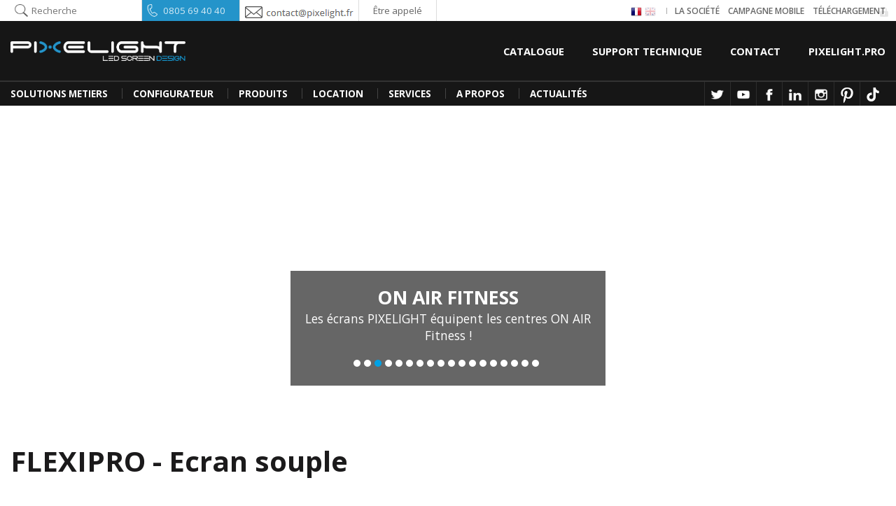

--- FILE ---
content_type: text/html; charset=utf-8
request_url: https://pixelight.fr/news/ledwalk-serie/63/
body_size: 12521
content:
<!doctype html>
<html lang="fr">
<head>
	<meta charset="utf-8">
	<meta name="description" content="Pixelight, fabricant d'écran géant LED, écran transparent LED PIXELIGHT conçoit et installe des écrans géants LED professionnels haut de gamme pour l’audiovisuel, l’événementiel, le sport, les magasins et les espaces innovants." >
	<meta name="keywords" content="écran LED, écran géant LED, affichage dynamique, mur LED, afficheur LED, écran transparent LED, Pixelight, écran LED intérieur, écran LED extérieur, écran plein jour, écran vitrine, écran LED flexible, bandeau LED, totem LED, media façade, mur vidéo, panneau LED, affichage LED professionnel, location écran LED, location écran géant LED, installation écran LED, vente écran LED, maintenance mur LED, fabricant écran LED, fournisseur LED, prestataire audiovisuel, communication visuelle, affichage publicitaire, solution LED sur mesure, prix écran géant LED, écran LED événementiel " >
	<meta name="identifier-url" content="http://pixelight.fr/" >
	<meta name="viewport" content="width=device-width,initial-scale=1.0,maximum-scale=1.0, user-scalable=no">
	<base href="https://pixelight.fr/" >
	<title>Ecran géant LED vente et location de mur video LED, affichage LED | PIXELIGHT</title>
	<link href="framework/resources/css/page.css" rel="stylesheet" type="text/css" media="screen" >
	<link href="project/design/resources/css/commons.css" rel="stylesheet" type="text/css" media="screen" >
	<link href="framework/libs/js/highslide/highslide-html.css" rel="stylesheet" type="text/css" media="screen" >
	<link href="project/design/resources/css/jquery.mmenu.css" rel="stylesheet" type="text/css" media="screen" >
	<link href="project/design/resources/css/structure.css" rel="stylesheet" type="text/css" media="screen" >
	<link href="framework/resources/css/admin_bar.css" rel="stylesheet" type="text/css" media="screen" >
	<link href="project/design/resources/css/home.css" rel="stylesheet" type="text/css" media="screen" >
	<link rel="canonical" href="http://pixelight.fr/" >
	<script src="framework/libs/js/jquery/jquery.latest.js" type="text/javascript"></script>

<script type="text/javascript">
//<![CDATA[
var $j = jQuery.noConflict();
//]]>
</script>
	<script src="framework/libs/js/jquery/jquery-ui-1.7.2.min.js" type="text/javascript"></script>
	<script src="framework/libs/js/jquery/jquery.tools.min.js" type="text/javascript"></script>
	<script src="framework/libs/js/jquery/jquery.waiting.js" type="text/javascript"></script>
	<script src="framework/libs/js/highslide/highslide-with-html.js" type="text/javascript"></script>

<script type="text/javascript">
//<![CDATA[
var nDiaporamaInterval = 4000;
hs.graphicsDir = 'framework/libs/js/highslide/graphics/'; hs.align = 'center'; hs.preserveContent = false; hs.dimmingOpacity = 0.75; hs.fadeInOut = true; hs.width = 400; hs.height = 400; hs.allowSizeReduction = false; hs.creditsText = ' '; hs.dimmingOpacity = '0.75'; hs.dimmingDuration = '10000'; hs.dimmingGeckoFix = true; 

//]]>
</script>
	
	<script type="text/javascript">
 		var _gaq = _gaq || [];
 		_gaq.push(["_setAccount", "UA-153813896-1"]);
 		_gaq.push(["_trackPageview"]);
 		(function() {
 		 var ga = document.createElement("script"); ga.type = "text/javascript"; ga.async = true;
  		ga.src = ("https:" == document.location.protocol ? "https://ssl" : "http://www") + ".google-analytics.com/ga.js";
  		var s = document.getElementsByTagName("script")[0]; s.parentNode.insertBefore(ga, s);
 		})();
 	</script>

</head>
<body id="body" >
<div id="fb-root"></div>
					<script>(function(d, s, id) {
					  var js, fjs = d.getElementsByTagName(s)[0];
					  if (d.getElementById(id)) return;
					  js = d.createElement(s); js.id = id;
					  js.src = "//connect.facebook.net/fr_FR/sdk.js#xfbml=1&version=v2.5&appId=742885709180394";
					  fjs.parentNode.insertBefore(js, fjs);
					}(document, 'script', 'facebook-jssdk'));</script><div id='commons_header_general'><div  id="commons_banner" ><div ><div  id="commons_utility"  class="commons_block" ><div  class="commons_block" ><div  class="commons_utility_left" ><div id='commons_search'><input autocomplete='off' type='text' name='search' id='commons_search_input' placeholder='Recherche' value='' /><div id='commons_search_result'></div></div><div  class="commons_top_phone" >0805 69 40 40</div> 
<div  class="commons_top_mail" ></div> 
<div  class="commons_top_callback" ><a href="telephone/" onclick="return hs.htmlExpand(this, { objectType: 'iframe' } )"><div  class="context_callback" >Être appelé</div> 
</a></div> 
</div> 
<div  class="commons_utility_right" ><div  id="commons_flag" ><a href="lang-fr/" class="page_flag_link page_flag_link_selected"  title="" ><img src="components/system/language/resources/fr.png"  alt=""  title=""  /></a><a href="lang-en/" class="page_flag_link"  title="" ><img src="components/system/language/resources/en.png"  alt=""  title=""  /></a></div> 
<div class="smart_classic"><a href="/la-societe-visuall-group-pixelight" class=""  title="" >La société</a><a href="page/campagne-mobile-camion-et-remorque-ecran-geant-led-148.html" class=""  title="" >Campagne Mobile</a><a href="download-telechargement-logiciel-ecran-led" class=""  title="" >Téléchargement</a></div></div> 
<div style='clear: both;'></div>
</div> 
</div> 
<div id="commons_top"><div class="commons_block"><div  class="commons_mobile_btn smart_mobile" ><a class=" burger" href="#navs" id="menu_mobile_icone"></a></div> 
<div  id="navs"  class="menu_mobile_content" ><div  id="topmobile" ><ul><li class="menu_item" id="TOPMOBILEmenu1"><a href="/news" class="commons_top_menumobile_link commons_menu_item commons_menu_item_first"  title="" >News</a></li><li class="menu_item" id="TOPMOBILEmenu2"><a href="catalogue" class="commons_top_menumobile_link commons_menu_item"  title="" >Catalogue</a></li><li class="menu_item" id="TOPMOBILEmenu3"><a href="/contact" class="commons_top_menumobile_link commons_menu_item"  title="" >Contact</a></li><li class="menu_item" id="TOPMOBILEmenu4"><a href="/la-societe" class="commons_top_menumobile_link commons_menu_item"  title="" >A propos</a></li></ul></div> 
</div> 
<a href="." class="commons_logo"  title="" ><span>Pixelight</span></a><div  id="commons_header"  class="smart_classic" ><a href="catalogue/dalles-led" class=""  title="" >Catalogue</a><a href="support-technique-ecran-geant-video-led" class=""  title="" >Support Technique</a><a href="/contact" class=""  title="" >Contact</a><a href="https://www.pixelight.pro" class=""  title=""  target="id697177c738676" onClick="popup=window.open('','id697177c738676','top=0, resizable=yes,scrollbars=yes');popup.focus();" >Pixelight.pro</a><div style='clear: both;'></div>
</div> 
<div style='clear: both;'></div>
</div></div><a href="connexion" id="commons_login"></a><div style='clear: both;'></div>
</div> 
</div> 
<div  id="commons_menu" ><div  class="commons_block" ><div  class="commons_menu_items smart_classic" ><div  id="main" ><ul><li class="menu_item selected" id="MAINmenu1"><div  class="commons_menu_item commons_menu_item commons_menu_item_selected commons_menu_item_first" >SOLUTIONS METIERS</div> 
<ul class="submenu"><li><a href="ecran-led-magasin-et-centre-commercial" class=" commons_submenu_item first"  title="" ><span>Magasins & Centres Commerciaux</span></a></li><li><a href="page/automobile-141.html" class=" commons_submenu_item"  title="" ><span>Concession Automobile</span></a></li><li><a href="ecran-led-transparent-publicitaire-pour-vehicule-professionnel" class=" commons_submenu_item"  title="" ><span>Véhicules professionnels, Taxi</span></a></li><li><a href="page/croix-de-pharmacies-134.html" class=" commons_submenu_item"  title="" ><span>Pharmacies</span></a></li><li><a href="ecran-geant-led-evenement-event-et-broadcast" class=" commons_submenu_item"  title="" ><span>Event & Broadcast</span></a></li><li><a href="ecran-geant-led-pour-stand-foires-et-salons" class=" commons_submenu_item"  title="" ><span>Foires & Salons</span></a></li><li><a href="communication-et-publicite-sur-afficheur-led-publicitaire" class=" commons_submenu_item"  title="" ><span>Communication & Publicité - DOOH</span></a></li><li><a href="securite-et-transport-ecran-led-pour-gare-aeroport-autoroute-peage-carburant-enseigne" class=" commons_submenu_item"  title="" ><span>Sécurité & Transport</span></a></li><li><a href="secteur-public-ecran-geant-led-pour-mairie-collectivite-panneau-afficheur-numerique" class=" commons_submenu_item"  title="" ><span>Secteur Public</span></a></li><li><a href="comment-les-ecrans-geants-led-peuvent-ameliorer-l-experience-de-vacances-dans-les-campings-et-les-clubs-de-vacances" class=" commons_submenu_item"  title="" ><span>Solutions led pour les campings et clubs vacances</span></a></li><li><a href="/lieux-de-loisirs" class=" commons_submenu_item"  title="" ><span>Lieux de Loisirs</span></a></li><li><a href="signaletique-led-digitale-pour-usine-et-site-industriel" class=" commons_submenu_item"  title="" ><span>Industrie</span></a></li><li><a href="ecran-led-boarding-score-rediffusion-match-terrain-sport" class=" commons_submenu_item"  title="" ><span>Sport</span></a></li><li><a href="page/ecran-geant-led-e-sport" class=" commons_submenu_item"  title="" ><span>E-sport</span></a></li><li><a href="/luxe" class=" commons_submenu_item"  title="" ><span>Luxe</span></a></li></ul></li><li class="menu_item"><span class='menu_separator'></span></li><li class="menu_item" id="MAINmenu2"><a href="catalogue-configurateur/" class="commons_menu_item commons_menu_item"  title="" >CONFIGURATEUR</a><ul class="submenu"></ul></li><li class="menu_item"><span class='menu_separator'></span></li><li class="menu_item" id="MAINmenu3"><a href="catalogue" class="commons_menu_item commons_menu_item"  title="" >PRODUITS</a><ul class="submenu"><li><a href="catalogue/dalles-led" class=" commons_submenu_item first"  title="" ><span>Dalles LED</span></a></li><li><a href="https://www.pixelight.fr/page/drones-de-spectacles-156.html" class=" commons_submenu_item"  title="" ><span>Drones de spectacle</span></a></li><li><a href="catalogue/processeur" class=" commons_submenu_item"  title="" ><span>Electronique & Processeurs LED</span></a></li><li><a href="les-ecrans-video-led-transparents-by-pixelight" class=" commons_submenu_item"  title="" ><span>Ecran Transparent</span></a></li><li><a href="/ecran-led-publicitaire" class=" commons_submenu_item"  title="" ><span>Ecran Publicitaire</span></a></li><li><a href="https://www.pixelight.fr/page/ecran-led-creatifs-153.html" class=" commons_submenu_item"  title="" ><span>Ecran led créatif</span></a></li><li><a href="ecran-led-publicitaire-3d-naked-eye" class=" commons_submenu_item"  title="" ><span>Ecran led publicitaire 3D Naked eye</span></a></li><li><a href="/enseignes-et-panneaux-video-led" class=" commons_submenu_item"  title="" ><span>Enseigne & Panneau vidéo LED</span></a></li><li><a href="/journal-lumineux-led" class=" commons_submenu_item"  title="" ><span>Journal Lumineux LED</span></a></li><li><a href="mobilier-digital" class=" commons_submenu_item"  title="" ><span>Mobilier Digital</span></a></li><li><a href="page/totem-video-led-exterieur-smart-city-149.html" class=" commons_submenu_item"  title="" ><span>Totem vidéo LED extérieur SMART CITY</span></a></li><li><a href="page/ecran-geant-led-sur-facade-de-batiment-150.html" class=" commons_submenu_item"  title="" ><span>Ecran géant LED sur façade de bâtiment</span></a></li><li><a href="ecrans-numeriques-affichage-des-tarifs" class=" commons_submenu_item"  title="" ><span>Ecrans Numérique & Affichage des Tarifs</span></a></li><li><a href="remorque-et-camion-video-led-ecran-geant-plein-jour" class=" commons_submenu_item"  title="" ><span>Remorque et camion vidéo LED</span></a></li><li><a href="/solutions-affichage-dynamique-led" class=" commons_submenu_item"  title="" ><span>Solutions affichage dynamique LED</span></a></li><li><a href="page/studio-led-xr-154.html" class=" commons_submenu_item"  title="" ><span>Studio Led XR </span></a></li><li><a href="/tarifs" class=" commons_submenu_item"  title="" ><span>Tarifs</span></a></li><li><a href="https://www.pixelight.fr/page/videotruck-by-pixelight-157.html" class=" commons_submenu_item"  title="" ><span>Videotruck by Pixelight</span></a></li><li><a href="/foire-aux-questions" class=" commons_submenu_item"  title="" ><span>FAQ</span></a></li></ul></li><li class="menu_item"><span class='menu_separator'></span></li><li class="menu_item selected" id="MAINmenu4"><div  class="commons_menu_item commons_menu_item commons_menu_item_selected" >LOCATION</div> 
<ul class="submenu"><li><a href="location-dalles-ecran-video-led-interieur-indoor" class=" commons_submenu_item first"  title="" ><span>Dalles vidéo LED pour INTERIEUR</span></a></li><li><a href="location-dalles-ecran-video-led-exterieur-outdoor" class=" commons_submenu_item"  title="" ><span>Dalles vidéo LED pour EXTERIEUR</span></a></li><li><a href="parc-location-mur-ecran-dalle-video-led-remorque-plein-jour" class=" commons_submenu_item"  title="" ><span>Parc location</span></a></li><li><a href="page/totem-video-led-exterieur-en-vente-et-location-149.html" class=" commons_submenu_item"  title="" ><span>Totem vidéo LED extérieur SMART CITY</span></a></li><li><a href="https://www.pixelight.fr/ecran-led-pixelight-euro-football-2024" class=" commons_submenu_item"  title="" ><span>Ecran et remorque led Spéciale euro de football 2024</span></a></li><li><a href="ecrans-led-pour-diffuser-les-jeux-olympiques-2024" class=" commons_submenu_item"  title="" ><span>Ecran led diffusion JO 2024</span></a></li></ul></li><li class="menu_item"><span class='menu_separator'></span></li><li class="menu_item" id="MAINmenu5"><a href="/formation" class="commons_menu_item commons_menu_item"  title="" >SERVICES</a><ul class="submenu"><li><a href="formation" class=" commons_submenu_item first"  title="" ><span>Formation écran LED</span></a></li><li><a href="/notre-showroom" class=" commons_submenu_item"  title="" ><span>PIXELTEST - Largest French Showroom</span></a></li><li><a href="page/maintenance-112.html" class=" commons_submenu_item"  title="" ><span>Maintenance</span></a></li><li><a href="/installation" class=" commons_submenu_item"  title="" ><span>Installation</span></a></li><li><a href="service-apres-vente-sav" class=" commons_submenu_item"  title="" ><span>Services Après Vente</span></a></li><li><a href="/bureau-d-etudes" class=" commons_submenu_item"  title="" ><span>Bureau d'étude</span></a></li><li><a href="page/controle-qualite-122.html" class=" commons_submenu_item"  title="" ><span>Contrôle qualité</span></a></li><li><a href="/financement-et-reprise" class=" commons_submenu_item"  title="" ><span>Financement et Reprise</span></a></li><li><a href="/consultance-sourcing" class=" commons_submenu_item"  title="" ><span>Consultance & Sourcing</span></a></li><li><a href="/creation-de-contenu-video" class=" commons_submenu_item"  title="" ><span>Création de contenu vidéo</span></a></li></ul></li><li class="menu_item"><span class='menu_separator'></span></li><li class="menu_item selected" id="MAINmenu6"><div  class="commons_menu_item commons_menu_item commons_menu_item_selected" >A PROPOS</div> 
<ul class="submenu"><li><a href="/contact" class=" commons_submenu_item first"  title="" ><span>Contact</span></a></li><li><a href="https://www.pixelight.fr/job-corner" class=" commons_submenu_item"  title="" ><span>Offres d'emplois</span></a></li><li><a href="devenez-distributeur-revendeur-partenaire-agree-chez-pixelight" class=" commons_submenu_item"  title="" ><span>Devenir revendeur</span></a></li><li><a href="glossaire-des-definitions-technologie-led-" class=" commons_submenu_item"  title="" ><span>Glossaire</span></a></li><li><a href="la-societe-visuall-group-pixelight" class=" commons_submenu_item"  title="" ><span>La société</span></a></li><li><a href="page/charte-environnementale-et-qualite-121.html" class=" commons_submenu_item"  title="" ><span>Charte environnementale et qualité</span></a></li><li><a href="/r&d-innovations" class=" commons_submenu_item"  title="" ><span>R&D - Innovations</span></a></li><li><a href="/job-corner" class=" commons_submenu_item"  title="" ><span>Carrière</span></a></li><li><a href="/revendeurs" class=" commons_submenu_item"  title="" ><span>Le réseau PIXELIGHT</span></a></li><li><a href="/les-agences" class=" commons_submenu_item"  title="" ><span>Les Agences</span></a></li><li><a href="trouver-un-distributeur-ecran-led-marque-pixelight" class=" commons_submenu_item"  title="" ><span>Trouver un distributeur</span></a></li><li><a href="https://www.pixelight.fr/la-societe-visuall-group-pixelight" class=" commons_submenu_item"  title="" ><span>Visuall Group.</span></a></li></ul></li><li class="menu_item"><span class='menu_separator'></span></li><li class="menu_item" id="MAINmenu7"><a href="news/" class="commons_menu_item commons_menu_item"  title="" >Actualités</a><ul class="submenu"><li><a href="/news" class=" commons_submenu_item first"  title="" ><span>Blog & Actualités</span></a></li><li><a href="https://www.pixelight.fr/page/revue-de-presse-article-de-presse-138.html" class=" commons_submenu_item"  title="" ><span>Communiqués de Presse</span></a></li><li><a href="references-clients" class=" commons_submenu_item"  title="" ><span>Références</span></a></li><li><a href="r&d-innovations-digitales-ecran-led-uhd-recherche-et-developpement" class=" commons_submenu_item"  title="" ><span>Recherche et développement</span></a></li></ul></li></ul></div> 
</div> 
<div  class="commons_menu_social" ><a href="https://twitter.com/pixelight_led" class="social_item"  title="Twitter"  target="_blank" ><div class="" style="  background-image: url(project/resources/img/original/rstwitter.png);  background-repeat: no-repeat;  background-position: center;  background-size: cover; height: 36px; width: 36px; ">&nbsp;</div></a><a href="https://www.youtube.com/channel/UC5zNhnBHeVzK35W4-hipFXw" class="social_item"  title="Youtube Pixelight"  target="_blank" ><div class="" style="  background-image: url(project/resources/img/original/rsyoutube.png);  background-repeat: no-repeat;  background-position: center;  background-size: cover; height: 36px; width: 36px; ">&nbsp;</div></a><a href="https://www.facebook.com/Pixelight-309692142415241/" class="social_item"  title="Facebook Pixelight"  target="_blank" ><div class="" style="  background-image: url(project/resources/img/original/rsfacebook.png);  background-repeat: no-repeat;  background-position: center;  background-size: cover; height: 36px; width: 36px; ">&nbsp;</div></a><a href="https://www.linkedin.com/company-beta/2909596/" class="social_item"  title="Linkedin Pixelight "  target="_blank" ><div class="" style="  background-image: url(project/resources/img/original/rslinkedin.png);  background-repeat: no-repeat;  background-position: center;  background-size: cover; height: 36px; width: 36px; ">&nbsp;</div></a><a href="https://www.instagram.com/pixelight_official/" class="social_item"  title="Instagram"  target="_blank" ><div class="" style="  background-image: url(project/resources/img/original/rsinstagram.png);  background-repeat: no-repeat;  background-position: center;  background-size: cover; height: 36px; width: 36px; ">&nbsp;</div></a><a href="https://www.pinterest.fr/Pixelightled" class="social_item"  title="Pinterest"  target="_blank" ><div class="" style="  background-image: url(project/resources/img/original/pinterest-logo-header.png);  background-repeat: no-repeat;  background-position: center;  background-size: cover; height: 36px; width: 36px; ">&nbsp;</div></a><a href="https://www.tiktok.com/@pixelightofficial" class="social_item"  title="TIKTOK"  target="_blank" ><div class="" style="  background-image: url(project/resources/img/original/tiktokheader_2.png);  background-repeat: no-repeat;  background-position: center;  background-size: cover; height: 36px; width: 36px; ">&nbsp;</div></a></div> 
<div style='clear: both;'></div>
</div> 
</div> 
</div><div id='commons_header_height'></div><div  id="commons_main_home" ><div  id="commons_zoom" ><div  class="zoom_intern" ><div  id="home_flash" ><ul class="homewrap"><li><div class='homeflash_item' style='background-image: url(project/resources/img/original/ecran-geant-led-studio-plateau-du-campus-pag-paris-saint-germain-pitch-19-mur-led-4k.png);'><div class='dot'></div><div  class="homeflash_inner" ><div  class="homeflash_title" >Campus PSG</div> 
<div  class="homeflash_text" >Pixelight équipe le Studio TV du PSG</div> 
</div> 
</div></li><li><div class='homeflash_item' style='background-image: url(project/resources/img/original/ecran-geant-video-led-cinema-outdoor-plein-air-semi-transparent-haut-luminosite-nits-candelas-exterieur-pixelight-la-villette-paris-plein-air-jour.jpg);'><div class='dot'></div><div  class="homeflash_inner" ><div  class="homeflash_title" >CINEMA LA VILLETTE</div> 
<div  class="homeflash_text" >Les écrans semi transparents GHOST PRO en Vedette !</div> 
</div> 
</div></li><li><div class='homeflash_item' style='background-image: url(project/resources/img/original/ecran-geant-led-video-petit-pitch-salle-fitness-on-air-fournisseur-mur-led-indoor-interieur-pixelight.png);'><div class='dot'></div><div  class="homeflash_inner" ><div  class="homeflash_title" >ON AIR FITNESS</div> 
<div  class="homeflash_text" >Les écrans PIXELIGHT équipent les centres ON AIR Fitness !</div> 
</div> 
</div></li><li><div class='homeflash_item' style='background-image: url(project/resources/img/original/ecran-enseigne-digitale-123-pare-brise-p39-p48-outdoor-exterieur-pixelight-pixel.png);'><div class='dot'></div><div  class="homeflash_inner" ><div  class="homeflash_title" >123 PARE BRISE</div> 
<div  class="homeflash_text" >Enseigne vidéo Led FIXART pour les agences 123 Pare Brise</div> 
</div> 
</div></li><li><div class='homeflash_item' style='background-image: url(project/resources/img/original/pixelightecrantransparent_1.jpg);'><div class='dot'></div><div  class="homeflash_inner" ><div  class="homeflash_title" >TRANSPARENT SCREENS</div> 
<div  class="homeflash_text" >Spécialiste des solutions vidéo transparentes</div> 
</div> 
</div></li><li><div class='homeflash_item' style='background-image: url(project/resources/img/original/5tv_show_plateau_tele_television_le_loto_tf1_pixelight_font_studio_video_digital_mur_led_hd_4k_regie_processeur_led_novastar_nova_3.jpg);'><div class='dot'></div><div  class="homeflash_inner" ><div  class="homeflash_title" >LE LOTO - TF1</div> 
<div  class="homeflash_text" >Réalisation de Studio de Télévision</div> 
</div> 
</div></li><li><div class='homeflash_item' style='background-image: url(project/resources/img/original/pixelightstudiotv.jpg);'><div class='dot'></div><div  class="homeflash_inner" ><div  class="homeflash_title" >TV SHOW</div> 
<div  class="homeflash_text" >Intégration de solutions Ultra HD</div> 
</div> 
</div></li><li><div class='homeflash_item' style='background-image: url(project/resources/img/original/pixelightconcessionauto.jpg);'><div class='dot'></div><div  class="homeflash_inner" ><div  class="homeflash_title" >CARS CENTER</div> 
<div  class="homeflash_text" >Communication digitale pour concession automobile</div> 
</div> 
</div></li><li><div class='homeflash_item' style='background-image: url(project/resources/img/original/5_camion_ecran_geant_remorque_ecran_plein_jour_vente_location_fabricant_mur_led_ecran_mobile_pliant_camion_publicitaire_video_pub_street_marketing.jpg);'><div class='dot'></div><div  class="homeflash_inner" ><div  class="homeflash_title" >MOBILE LED SCREEN Solutions</div> 
<div  class="homeflash_text" ></div> 
</div> 
</div></li><li><div class='homeflash_item' style='background-image: url(project/resources/img/original/8_5_camion_ecran_geant_remorque_ecran_plein_jour_vente_location_fabricant_mur_led_ecran_mobile_pliant_camion_publicitaire_video_pub_street_marketing_1.jpg);'><div class='dot'></div><div  class="homeflash_inner" ><div  class="homeflash_title" >MOBILE LED SCREEN</div> 
<div  class="homeflash_text" >Vente & location d'écran géant sur remorque et camion</div> 
</div> 
</div></li><li><div class='homeflash_item' style='background-image: url(project/resources/img/original/pixelightsupporttechnique_1.jpg);'><div class='dot'></div><div  class="homeflash_inner" ><div  class="homeflash_title" >TECHNICAL SUPPORT</div> 
<div  class="homeflash_text" >Support technique toutes marques France & étranger</div> 
</div> 
</div></li><li><div class='homeflash_item' style='background-image: url(project/resources/img/original/6_ecran_geant_led_information_publicite_communication_pour_cinema_salle_spectacle_evenement_vitrine_bandeau_player_video.jpg);'><div class='dot'></div><div  class="homeflash_inner" ><div  class="homeflash_title" >CINEMA</div> 
<div  class="homeflash_text" >Formats sur mesure</div> 
</div> 
</div></li><li><div class='homeflash_item' style='background-image: url(project/resources/img/original/[base64].jpg);'><div class='dot'></div><div  class="homeflash_inner" ><div  class="homeflash_title" >RENTAL LOGISTIC</div> 
<div  class="homeflash_text" >Logistique dédiée pour vos événements</div> 
</div> 
</div></li><li><div class='homeflash_item' style='background-image: url(project/resources/img/original/1_ecrangeantledeventevenementiellocationmurimagevideoshowpixelightmodulairedalleledledscreendesign_4.jpg);'><div class='dot'></div><div  class="homeflash_inner" ><div  class="homeflash_title" >EVENTS</div> 
<div  class="homeflash_text" >Vente & location d'écran géant LED</div> 
</div> 
</div></li><li><div class='homeflash_item' style='background-image: url(project/resources/img/original/archedigitaleledpixelighttotemdoublefacestadedefrance_4_1.jpg);'><div class='dot'></div><div  class="homeflash_inner" ><div  class="homeflash_title" >PROJECTS</div> 
<div  class="homeflash_text" >Réalisation de projets sur mesure - bureau d'études intégré</div> 
</div> 
</div></li><li><div class='homeflash_item' style='background-image: url(project/resources/img/original/retailvitrinedigitaleaffichagedynamiquemurvideoledecrannumeriquemagasinplv_1.jpg);'><div class='dot'></div><div  class="homeflash_inner" ><div  class="homeflash_title" >RETAIL</div> 
<div  class="homeflash_text" >Vitrine digitale pour magasin</div> 
</div> 
</div></li><li><div class='homeflash_item' style='background-image: url(project/resources/img/original/3_ecrangeantleddalledalleslocationrentrentalprocesseurmoduleeventpixelightmurvideoledremorquecamionecranpleinjourmobileledscreendisplayledwalldigitalsignagestagesceneecranpubpublicitaire_3.jpg);'><div class='dot'></div><div  class="homeflash_inner" ><div  class="homeflash_title" >STAGE</div> 
<div  class="homeflash_text" >Ecrans XXL pour scène intérieure et extérieure</div> 
</div> 
</div></li><li><div class='homeflash_item' style='background-image: url(project/resources/img/original/4_retailleddigitalsignagebypixelightleddisplayimagemurvideoconcessionautoautomobilecentrecommercialecranaffichagedynamiquevitrinetotemborne.jpg);'><div class='dot'></div><div  class="homeflash_inner" ><div  class="homeflash_title" >STORE</div> 
<div  class="homeflash_text" >Fabrication sur mesure</div> 
</div> 
</div></li></ul></div> 
<div  id="home_content" ><div  class="commons_block" ><div  class="home_content_left" ><h1>FLEXIPRO - Ecran souple</h1> 
<div  class="home_content_intro" >Dalle vidéo LED FLEXIPRO : La Révolution de l'écran souple utilisable en vertical comme au sol !
</div> 
<div  class="home_content_text" >FLEXIPRO - Ecran souple
Dalle vidéo LED FLEXIPRO : La Révolution de l'écran souple utilisable en vertical comme au sol !
Le FLEXIPRO by Pixelight est un écran à LED ultra-flexible, conçu pour une installation rapide et polyvalente dans les environnements événementiels, studios, retail ou scénographie. Il reprend les atouts clés du modèle « Rolling » : notamment un empattement pixelisé fin, une densité élevée, et un format modulaire compact.
Principales caractéristiques

Pitch pixel : 1,2 mm à 2,6 mm (finition GOB)
Densité de pixels : jusqu’à ~640 000 points/m²
Module standard : 500 mm de large × 62,5 mm de haut (personnalisable)
Faible épaisseur, poids réduit : conçu pour faciliter transport et stockage.
Format « déroulable » : idéal pour déploiement rapide sur scène, salon ou installation temporaire.
Haute résistance mécanique et visuelle : adapté à de fortes sollicitations, zones de passage ou usages répétitifs.
Angle de vue large, restitution des couleurs optimisée, bon contraste : adapté aussi bien pour diffusion vidéo que pour captation studio.

Performances et spécificités techniques
Pour répondre aux exigences des productions modernes, le FLEXIPRO mise sur une conception soignée et des performances dignes des références du marché :

Compatibilité avancée : Peut s'intégrer avec des serveurs média professionnels de type Hippotizer, offrant ainsi une synchronisation parfaite pour des shows immersifs ou des déploiements interactifs.
Connectique polyvalente : Prise en charge de flux vidéo haute définition via des entrées et sorties multiples, facilitant l'intégration dans des environnements techniques exigeants.
Contrôle intuitif : Paramétrages simplifiés pour l'éclairage, la colorimétrie et les effets dynamiques, directement accessibles depuis les logiciels de pilotage standards.
Robustesse éprouvée : Les modules sont testés pour résister aux manipulations répétées et aux contraintes logistiques, tout en conservant une qualité d’image optimale.

Pourquoi choisir FLEXIPRO ?
Ce système se distingue par :

Une modularité extrême : Les modules s’assemblent et se personnalisent selon la configuration de votre espace, que ce soit un mur d’image courbé, une colonne LED, ou un sol interactif.
Installation express : Grâce à son format léger et à son système déroulable, le montage et le démontage se font en un temps record.
Visuel impressionnant : La finesse du pitch et la densité de pixels garantissent une image nette, même à courte distance, et une immersion totale pour le public.</div> 
</div> 
<div  class="home_content_right" ><div  class="home_content_picture" ><ul class="homediaporama"><li><img src="project/resources/img/fullsize/flexipro-dalle-video-led-flexible-souple-pixelight-module-ecran-gob-sol-pitch-enroulable-pliant-leger-p12-p15-p19-p26-3.png"  alt=""  title=""  /></li><li><img src="project/resources/img/fullsize/flexipro-dalle-video-led-flexible-souple-pixelight-module-ecran-gob-sol-pitch-enroulable-pliant-leger-p12-p15-p19-p26-2.png"  alt=""  title=""  /></li><li><img src="project/resources/img/fullsize/flexipro-dalle-video-led-flexible-souple-pixelight-module-ecran-gob-sol-pitch-enroulable-pliant-leger-p12-p15-p19-p26.png"  alt=""  title=""  /></li></ul></div> 
</div> 
<div style='clear: both;'></div>
</div> 
</div> 
<div  id="home_service" ><div  id="home_service_container"  class="commons_block" ><div  class="home_title_block" ><h2>Nos <span>services</span></h2> 
</div> 
<ul id="servicewrap"><li><a href="catalogue" class="home_service_item"  title="" ><div  class="home_service_item_picture" ><img src="project/resources/img/type8/ventefabriquantfabricationconceptdesignachatecranledpixelightmurvideopleinjour_1.jpg"  alt=""  title=""  /></div> 
<h3>Conception & Vente</h3> 
<div  class="home_service_item_text" >Quel que soit votre projet — installation fixe, intégration architecturale ou solution mobile —...</div> 
<div  class="home_service_item_mask" ></div> 
</a></li><li><a href="parc-location-mur-ecran-dalle-video-led-remorque-plein-jour" class="home_service_item"  title="" ><div  class="home_service_item_picture" ><img src="project/resources/img/type8/servicelocationrentalscreendisplaypleinjourmobileremorquecamionecranledpixelightmurtechnicienvideo.jpg"  alt=""  title=""  /></div> 
<h3>Service Location</h3> 
<div  class="home_service_item_text" >Location d’écrans géants LED et dalles vidéo professionnelles

Profitez du plus grand parc de...</div> 
<div  class="home_service_item_mask" ></div> 
</a></li><li><a href="service-apres-vente-sav" class="home_service_item"  title="" ><div  class="home_service_item_picture" ><img src="project/resources/img/type8/installationdepannagereparationsavsupporttechniquemoduletecgnicienhotlineecranledpixelightmurtechnicienvideo-copy.jpg"  alt=""  title=""  /></div> 
<h3>Support Technique</h3> 
<div  class="home_service_item_text" >Service après-vente et support technique LED professionnels

Chez Pixelight, notre engagement ne...</div> 
<div  class="home_service_item_mask" ></div> 
</a></li><li><a href="page/formation-a-l-utilisation-de-vos-ecrans-geants-led-32.html" class="home_service_item"  title="" ><div  class="home_service_item_picture" ><img src="project/resources/img/type8/trainingcenterformationecranledpixelightmurtechnicienvideo.jpg"  alt=""  title=""  /></div> 
<h3>Centre de Formation</h3> 
<div  class="home_service_item_text" >Centre de formation agréé pour les métiers de la vidéo LED

Pixelight est le premier...</div> 
<div  class="home_service_item_mask" ></div> 
</a></li><li><a href="page/consultance-sourcing-39.html" class="home_service_item"  title="" ><div  class="home_service_item_picture" ><img src="project/resources/img/type8/consultingauditdigitalecranledpixelightmurvideo.jpg"  alt=""  title=""  /></div> 
<h3>Audit digital & Consulting</h3> 
<div  class="home_service_item_text" >Audit digital & Consulting en affichage LED

Nos experts Pixelight vous accompagnent dans la...</div> 
<div  class="home_service_item_mask" ></div> 
</a></li><li><a href="page/consultance-sourcing-39.html" class="home_service_item"  title="" ><div  class="home_service_item_picture" ><img src="project/resources/img/type8/sourcingchineasieecranledpixelightmurvideodisplaydirectusine.jpg"  alt=""  title=""  /></div> 
<h3>Sourcing LED</h3> 
<div  class="home_service_item_text" >Sourcing LED & accompagnement international

Vous ne trouvez pas le produit LED parfaitement...</div> 
<div  class="home_service_item_mask" ></div> 
</a></li><li><a href="page/maintenance-de-vos-ecrans-led-33.html" class="home_service_item"  title="" ><div  class="home_service_item_picture" ><img src="project/resources/img/type8/installationdepannagereparationsavsupporttechniquemoduletecgnicienhotlineecranledpixelightmurtechnicienvideosoudure.jpg"  alt=""  title=""  /></div> 
<h3>Réparation & Maintenance</h3> 
<div  class="home_service_item_text" >Réparation & maintenance d’écrans LED toutes marques

Les équipes techniques Pixelight...</div> 
<div  class="home_service_item_mask" ></div> 
</a></li><li><a href="service/bureau-d-etude" class="home_service_item"  title="" ><div  class="home_service_item_picture" ><img src="project/resources/img/type8/bureauetudeprojetsurmesuredigitalecranledpixelightmurtechnicienvideo.jpg"  alt=""  title=""  /></div> 
<h3>Bureau d'étude</h3> 
<div  class="home_service_item_text" >Bureau d’étude & conception sur mesure

Vous avez un projet complexe ou unique ?
Le bureau...</div> 
<div  class="home_service_item_mask" ></div> 
</a></li><li><a href="contact" class="home_service_item"  title="" ><div  class="home_service_item_picture" ><img src="project/resources/img/type8/occasiondeuxiememainoccaseecranledpixelightmurtechnicienvideo.jpg"  alt=""  title=""  /></div> 
<h3>Service Occasion</h3> 
<div  class="home_service_item_text" >Matériel LED d’occasion – Achat & Reprise d’écrans géants

Vous souhaitez acheter ou...</div> 
<div  class="home_service_item_mask" ></div> 
</a></li><li><a href="tarifs" class="home_service_item"  title="" ><div  class="home_service_item_picture" ><img src="project/resources/img/type8/led-screen-ecran-dalle-video-led-prix-tarifs-pixelight_led_screen_reduced_by_2_final.jpg"  alt=""  title=""  /></div> 
<h3>Tarifs écran géant LED</h3> 
<div  class="home_service_item_text" >Tarifs des dalles vidéo LED professionnelles

Découvrez les prix de nos dalles vidéo LED...</div> 
<div  class="home_service_item_mask" ></div> 
</a></li></ul></div> 
</div> 
<div  id="home_news" ><div  class="home_title_block" ><h2>Les dernières <span>news</span></h2> 
</div> 
<div  class="commons_block classic" ><div  class="home_news_item"  data-sr="wait 0.15s and enter left and move 100px over 0.6s" ><div  class="home_newsmain_item" ><a href="news/-l-utilisation-d-ecrans-led-dans-la-scenographie-culturelle-/185/" class="home_news_picture"  title="" ><div class="home_news_picture_image" style="  background-image: url(project/resources/img/type10/ecranpixelight_musee.jpg);  background-repeat: no-repeat;  background-position: center;  background-size: contain; ">&nbsp;</div></a><a href='news/-l-utilisation-d-ecrans-led-dans-la-scenographie-culturelle-/185/' class='home_news_text'><div  class="home_news_title" > L'utilisation d'écrans LED dans la scénographie culturelle </div> 
<div  class="home_news_description" >Dans cet article, nous explorerons le rôle essentiel des écrans LED dans la scénographie culturelle. Ces technologies modernes, combinant innovation et...</div> 
</a></div> 
</div> 
<div  class="home_news_item"  data-sr="wait 0.3s and enter left and move 100px over 0.6s" ><div  class="home_newsmain_item" ><a href="news/evolution-des-processeurs-led-:-historique-et-avenir/184/" class="home_news_picture"  title="" ><div class="home_news_picture_image" style="  background-image: url(project/resources/img/type10/sans-titre1-copie-2.png);  background-repeat: no-repeat;  background-position: center;  background-size: contain; ">&nbsp;</div></a><a href='news/evolution-des-processeurs-led-:-historique-et-avenir/184/' class='home_news_text'><div  class="home_news_title" >Évolution des processeurs LED : Historique et avenir</div> 
<div  class="home_news_description" >Dans cet article, nous explorerons l'évolution des processeurs LED, leur rôle clé dans la transformation de la technologie numérique et leur avenir...</div> 
</a></div> 
</div> 
<div  class="home_news_item"  data-sr="wait 0.45s and enter left and move 100px over 0.6s" ><div  class="home_newsmain_item" ><a href="norme-dci-ecrans-led-cinema" class="home_news_picture"  title="" ><div class="home_news_picture_image" style="  background-image: url(project/resources/img/type10/normedcipourlesecransleddanslescinemaspixelight.jpg);  background-repeat: no-repeat;  background-position: center;  background-size: contain; ">&nbsp;</div></a><a href='norme-dci-ecrans-led-cinema' class='home_news_text'><div  class="home_news_title" >Décryptage de la norme DCI pour les écrans LED au cinéma</div> 
<div  class="home_news_description" >Dans cet article, nous explorerons la signification de la norme DCI pour les écrans LED au cinéma, son importance et son impact sur l'expérience...</div> 
</a></div> 
</div> 
<div  class="home_news_item"  data-sr="wait 0.6s and enter left and move 100px over 0.6s" ><div  class="home_newsmain_item" ><a href="revolution-affichage-evenementiel-adn-rental-serie" class="home_news_picture"  title="" ><div class="home_news_picture_image" style="  background-image: url(project/resources/img/type10/adnrentalseriepixelight.jpg);  background-repeat: no-repeat;  background-position: center;  background-size: contain; ">&nbsp;</div></a><a href='revolution-affichage-evenementiel-adn-rental-serie' class='home_news_text'><div  class="home_news_title" >Déroulez l'excellence : L'ADN RENTAL SERIE redéfinit l'expérience événementielle</div> 
<div  class="home_news_description" >Repousser les limites avec notre dernière innovation révolutionnaire : l'ADN RENTAL SERIE</div> 
</a></div> 
</div> 
<div style='clear: both;'></div>
</div> 
<div  class="commons_block mobile" ><ul class="newswrap"><li><div  class="home_news_item " ><div  class="home_newsmain_item" ><a href="news/-l-utilisation-d-ecrans-led-dans-la-scenographie-culturelle-/185/" class="home_news_picture"  title="" ><div class="home_news_picture_image" style="  background-image: url(project/resources/img/type10/ecranpixelight_musee.jpg);  background-repeat: no-repeat;  background-position: center;  background-size: contain; ">&nbsp;</div></a><a href='news/-l-utilisation-d-ecrans-led-dans-la-scenographie-culturelle-/185/' class='home_news_text'><div  class="home_news_title" > L'utilisation d'écrans LED dans la scénographie culturelle </div> 
<div  class="home_news_description" >Dans cet article, nous explorerons le rôle essentiel des écrans LED dans la scénographie culturelle. Ces technologies modernes, combinant innovation et...</div> 
</a></div> 
</div> 
</li><li><div  class="home_news_item " ><div  class="home_newsmain_item" ><a href="news/evolution-des-processeurs-led-:-historique-et-avenir/184/" class="home_news_picture"  title="" ><div class="home_news_picture_image" style="  background-image: url(project/resources/img/type10/sans-titre1-copie-2.png);  background-repeat: no-repeat;  background-position: center;  background-size: contain; ">&nbsp;</div></a><a href='news/evolution-des-processeurs-led-:-historique-et-avenir/184/' class='home_news_text'><div  class="home_news_title" >Évolution des processeurs LED : Historique et avenir</div> 
<div  class="home_news_description" >Dans cet article, nous explorerons l'évolution des processeurs LED, leur rôle clé dans la transformation de la technologie numérique et leur avenir...</div> 
</a></div> 
</div> 
</li><li><div  class="home_news_item " ><div  class="home_newsmain_item" ><a href="norme-dci-ecrans-led-cinema" class="home_news_picture"  title="" ><div class="home_news_picture_image" style="  background-image: url(project/resources/img/type10/normedcipourlesecransleddanslescinemaspixelight.jpg);  background-repeat: no-repeat;  background-position: center;  background-size: contain; ">&nbsp;</div></a><a href='norme-dci-ecrans-led-cinema' class='home_news_text'><div  class="home_news_title" >Décryptage de la norme DCI pour les écrans LED au cinéma</div> 
<div  class="home_news_description" >Dans cet article, nous explorerons la signification de la norme DCI pour les écrans LED au cinéma, son importance et son impact sur l'expérience...</div> 
</a></div> 
</div> 
</li><li><div  class="home_news_item " ><div  class="home_newsmain_item" ><a href="revolution-affichage-evenementiel-adn-rental-serie" class="home_news_picture"  title="" ><div class="home_news_picture_image" style="  background-image: url(project/resources/img/type10/adnrentalseriepixelight.jpg);  background-repeat: no-repeat;  background-position: center;  background-size: contain; ">&nbsp;</div></a><a href='revolution-affichage-evenementiel-adn-rental-serie' class='home_news_text'><div  class="home_news_title" >Déroulez l'excellence : L'ADN RENTAL SERIE redéfinit l'expérience événementielle</div> 
<div  class="home_news_description" >Repousser les limites avec notre dernière innovation révolutionnaire : l'ADN RENTAL SERIE</div> 
</a></div> 
</div> 
</li></ul><nav class="product_nav">
										<a class="prev" href="#"></a>
										<a class="next" href="#"></a>
									</nav><div style='clear: both;'></div>
</div> 
</div> 
<div  id="home_event" ><div  class="commons_block" ><div  class="home_title_block" ><h2>Les prochains <span>événements</span> - L'Agenda <span>Salons</span></h2> 
</div> 
<ul class="itemwrap"><li><div  class="home_event_item " ><div  class="home_newsmain_item" ><a href="news/pixelight-partenaire-du-satis-2025/186/" class="home_event_picture"  title="" ><div class="home_event_picture_image" style="  background-image: url(project/resources/img/original/satis-2025-pixelight-ecran-geant-led-partenaire-technique-du-salonjpg.jpg);  background-repeat: no-repeat;  background-position: center;  background-size: contain; ">&nbsp;</div></a><div class='home_event_text'><a href="news/pixelight-partenaire-du-satis-2025/186/" class="home_event_title"  title="" >Pixelight partenaire du SATIS 2025</a><div  class="event_short_date" >19 Octobre 2025</div> 
<div  class="home_event_description" >innovations LED, écrans géants et technologies immersives au rendez-vous !</div> 
<a href="news/pixelight-partenaire-du-satis-2025/186/" class="home_event_link"  title="" >En savoir plus</a></div></div> 
</div> 
</li><li><div  class="home_event_item " ><div  class="home_newsmain_item" ><a href="news/pixelight-partenaire-du-salon-jtse-2025/187/" class="home_event_picture"  title="" ><div class="home_event_picture_image" style="  background-image: url(project/resources/img/original/jtse-pixelight-2025-salon-expose-exposant-ecran-video-led-geant-vente-location-mur-images.png);  background-repeat: no-repeat;  background-position: center;  background-size: contain; ">&nbsp;</div></a><div class='home_event_text'><a href="news/pixelight-partenaire-du-salon-jtse-2025/187/" class="home_event_title"  title="" >Pixelight partenaire du Salon JTSE 2025</a><div  class="event_short_date" >19 Octobre 2025</div> 
<div  class="home_event_description" >le meilleur de la technologie LED pour la scène, le spectacle et les espaces immersifs !</div> 
<a href="news/pixelight-partenaire-du-salon-jtse-2025/187/" class="home_event_link"  title="" >En savoir plus</a></div></div> 
</div> 
</li><li><div  class="home_event_item " ><div  class="home_newsmain_item" ><a href="l-utilisation-innovante-des-ecrans-geants-led-pixelight-dans-le-secteur-public" class="home_event_picture"  title="" ><div class="home_event_picture_image" style="  background-image: url(project/resources/img/original/mibilierurbainledpourlesecteurpublicpixelight.png);  background-repeat: no-repeat;  background-position: center;  background-size: contain; ">&nbsp;</div></a><div class='home_event_text'><a href="l-utilisation-innovante-des-ecrans-geants-led-pixelight-dans-le-secteur-public" class="home_event_title"  title="" >L'Utilisation Innovante des Écrans Géants LED Pixelight dans le Secteur Public</a><div  class="event_short_date" >19 Avril 2024</div> 
<div  class="home_event_description" >Les écrans géants LED Pixelight révolutionnent la manière dont le secteur public communique et interagit avec le public.</div> 
<a href="l-utilisation-innovante-des-ecrans-geants-led-pixelight-dans-le-secteur-public" class="home_event_link"  title="" >En savoir plus</a></div></div> 
</div> 
</li><li><div  class="home_event_item " ><div  class="home_newsmain_item" ><a href="news/evolution-des-processeurs-led-:-historique-et-avenir/184/" class="home_event_picture"  title="" ><div class="home_event_picture_image" style="  background-image: url(project/resources/img/original/sans-titre1-copie-2.png);  background-repeat: no-repeat;  background-position: center;  background-size: contain; ">&nbsp;</div></a><div class='home_event_text'><a href="news/evolution-des-processeurs-led-:-historique-et-avenir/184/" class="home_event_title"  title="" >Évolution des processeurs LED : Historique et avenir</a><div  class="event_short_date" >2 Janvier 2025</div> 
<div  class="home_event_description" >Dans cet article, nous explorerons l'évolution des processeurs LED, leur rôle clé dans la transformation de la technologie numérique et leur avenir...</div> 
<a href="news/evolution-des-processeurs-led-:-historique-et-avenir/184/" class="home_event_link"  title="" >En savoir plus</a></div></div> 
</div> 
</li><li><div  class="home_event_item " ><div  class="home_newsmain_item" ><a href="news/installation-ecran-geant-esport-abu-dhabi-pixelight" class="home_event_picture"  title="" ><div class="home_event_picture_image" style="  background-image: url(project/resources/img/original/ecrangeantledespotryadhpixelight_2.jpg);  background-repeat: no-repeat;  background-position: center;  background-size: contain; ">&nbsp;</div></a><div class='home_event_text'><a href="news/installation-ecran-geant-esport-abu-dhabi-pixelight" class="home_event_title"  title="" >Un Nouveau Monde d'Expérience Visuelle : L'Écran Géant e-Sport de Pixelight à Riyad (Arabie Saoudite)</a><div  class="event_short_date" >14 Mars 2024</div> 
<div  class="home_event_description" >Dans le paysage futuriste de Riyad, une nouvelle ère d'expérience visuelle s'est ouverte avec l'installation d'un écran géant e-sport de 40 m² par...</div> 
<a href="news/installation-ecran-geant-esport-abu-dhabi-pixelight" class="home_event_link"  title="" >En savoir plus</a></div></div> 
</div> 
</li></ul></div> 
</div> 
<div  id="home_partner" ><div  class="commons_block" ><div  id="home_partner_inner" ><div  class="home_title_block" ><h2>Quelques <span>Références</span></h2></div> 
<ul id='footer_carousel'><li><div  class="item" ><img src="project/resources/img/type3/bestmountain.jpg"  alt="Best Mountain"  title="Best Mountain"  /></div> 
</li><li><div  class="item" ><img src="project/resources/img/type3/intersport.jpg"  alt="Intersport"  title="Intersport"  /></div> 
</li><li><div  class="item" ><img src="project/resources/img/type3/grimaldiforum.jpg"  alt="Grimaldi Forum"  title="Grimaldi Forum"  /></div> 
</li><li><div  class="item" ><img src="project/resources/img/type3/clubmed.jpg"  alt="Club Med"  title="Club Med"  /></div> 
</li><li><div  class="item" ><img src="project/resources/img/type3/parcasterix.jpg"  alt="Parc asterix"  title="Parc asterix"  /></div> 
</li><li><div  class="item" ><img src="project/resources/img/type3/fdj.jpg"  alt="Francaise des Jeux"  title="Francaise des Jeux"  /></div> 
</li><li><div  class="item" ><img src="project/resources/img/type3/sephora.jpg"  alt="Sephora"  title="Sephora"  /></div> 
</li><li><div  class="item" ><img src="project/resources/img/type3/eleclerc.jpg"  alt="E Leclerc"  title="E Leclerc"  /></div> 
</li><li><div  class="item" ><img src="project/resources/img/type3/superu.jpg"  alt="Super U"  title="Super U"  /></div> 
</li><li><div  class="item" ><img src="project/resources/img/type3/aljazeera.jpg"  alt="Aljazeera"  title="Aljazeera"  /></div> 
</li><li><div  class="item" ><img src="project/resources/img/type3/lucienbarriere.jpg"  alt="Casino Hotel Barriere"  title="Casino Hotel Barriere"  /></div> 
</li><li><div  class="item" ><img src="project/resources/img/type3/audi.jpg"  alt="Audi"  title="Audi"  /></div> 
</li><li><div  class="item" ><img src="project/resources/img/type3/eurotunnel.jpg"  alt="Eurotunnel Shuttle"  title="Eurotunnel Shuttle"  /></div> 
</li><li><div  class="item" ><img src="project/resources/img/type3/partouche.jpg"  alt="Partouche"  title="Partouche"  /></div> 
</li><li><div  class="item" ><img src="project/resources/img/type3/posrche.jpg"  alt="Porsche"  title="Porsche"  /></div> 
</li><li><div  class="item" ><img src="project/resources/img/type3/atol.jpg"  alt="Atol"  title="Atol"  /></div> 
</li><li><div  class="item" ><img src="project/resources/img/type3/renault.jpg"  alt="RENAULT"  title="RENAULT"  /></div> 
</li><li><div  class="item" ><img src="project/resources/img/type3/unibailrodemco.jpg"  alt="Unibail Rodamco"  title="Unibail Rodamco"  /></div> 
</li><li><div  class="item" ><img src="project/resources/img/type3/walibi.jpg"  alt="Walibi"  title="Walibi"  /></div> 
</li><li><div  class="item" ><img src="project/resources/img/type3/socri.jpg"  alt="Socri"  title="Socri"  /></div> 
</li><li><div  class="item" ><img src="project/resources/img/type3/esmod.jpg"  alt="Esmod"  title="Esmod"  /></div> 
</li><li><div  class="item" ><img src="project/resources/img/type3/jaguar.jpg"  alt="Jaguar"  title="Jaguar"  /></div> 
</li><li><div  class="item" ><img src="project/resources/img/type3/forumdeshalles.jpg"  alt="Forum des Halles - La Canopée"  title="Forum des Halles - La Canopée"  /></div> 
</li><li><div  class="item" ><img src="project/resources/img/type3/logo_jet_tours_pix.png"  alt="Jet Tours"  title="Jet Tours"  /></div> 
</li><li><div  class="item" ><img src="project/resources/img/type3/logo_air_liquide.png"  alt="Air Liquide"  title="Air Liquide"  /></div> 
</li><li><div  class="item" ><img src="project/resources/img/type3/logothomascook.png"  alt="Thomas Cook"  title="Thomas Cook"  /></div> 
</li><li><div  class="item" ><img src="project/resources/img/type3/logo_edf_france.png"  alt="EDF"  title="EDF"  /></div> 
</li></ul></div> 
</div> 
</div> 
</div> 
</div> 
</div> 
<div  id="commons_footer" ><div  id="commons_footer_intern"  class="commons_block" ><div  class="commons_footer_firstbloc" ><img src="project/design/resources/images/commons/logo-footer.png"  class="commons_footer_logo"  alt=""  title=""  /><div  id="commons_footer_txt" ><p><strong>Paris</strong></p><p>Parc Monceau I 47 Boulevard de Courcelles I 75008 Paris</p><div dir="auto">+33 (0)1 85 08 39 53</div><p><br /><strong>Lille</strong></p><p>130, rue Racine I 59200 Tourcoing&nbsp;</p><p>+33 (0)3 66 720 970</p><p><b>Parc de location disponible</b> sur le site Nord&nbsp;</p></div> 
<div  class="commons_menu_footersocial" ><a href="https://twitter.com/pixelight_led" class="social_item"  title="Twitter"  target="_blank" ><div class="" style="  background-image: url(project/resources/img/original/footertwitter.png);  background-repeat: no-repeat;  background-position: center;  background-size: cover; ">&nbsp;</div></a><a href="https://www.youtube.com/channel/UC5zNhnBHeVzK35W4-hipFXw" class="social_item"  title="Youtube Pixelight"  target="_blank" ><div class="" style="  background-image: url(project/resources/img/original/footeryoutube.png);  background-repeat: no-repeat;  background-position: center;  background-size: cover; ">&nbsp;</div></a><a href="https://www.facebook.com/Pixelight-309692142415241/" class="social_item"  title="Facebook Pixelight"  target="_blank" ><div class="" style="  background-image: url(project/resources/img/original/footerfacebook.png);  background-repeat: no-repeat;  background-position: center;  background-size: cover; ">&nbsp;</div></a><a href="https://www.linkedin.com/company-beta/2909596/" class="social_item"  title="Linkedin Pixelight "  target="_blank" ><div class="" style="  background-image: url(project/resources/img/original/footerlinkedin.png);  background-repeat: no-repeat;  background-position: center;  background-size: cover; ">&nbsp;</div></a><a href="https://www.instagram.com/pixelight_official/" class="social_item"  title="Instagram"  target="_blank" ><div class="" style="  background-image: url(project/resources/img/original/footerinstagram.png);  background-repeat: no-repeat;  background-position: center;  background-size: cover; ">&nbsp;</div></a><a href="https://www.pinterest.fr/Pixelightled" class="social_item"  title="Pinterest"  target="_blank" ><div class="" style="  background-image: url(project/resources/img/original/pinterest-logo.png);  background-repeat: no-repeat;  background-position: center;  background-size: cover; ">&nbsp;</div></a><a href="https://www.tiktok.com/@pixelightofficial" class="social_item"  title="TIKTOK"  target="_blank" ><div class="" style="  background-image: url(project/resources/img/original/tiktokfooter.png);  background-repeat: no-repeat;  background-position: center;  background-size: cover; ">&nbsp;</div></a><div style='clear: both;'></div>
</div> 
<div  class="commons_footer_separation" ></div> 
</div> 
<div  class="commons_footer_menubloc" ><div  id="footer" ><ul><li class="menu_item selected" id="FOOTERmenu1"><div  class=" commons_menu_item commons_menu_item_selected commons_menu_item_first" >LIENS UTILES</div> 
<ul class="submenu"><li><a href="page/enseigne-digitale-et-reglementation-147.html" class=" commons_submenu_item first"  title="" ><span>Enseigne digitale et réglementation</span></a></li><li><a href="les-ecrans-video-led-transparents-by-pixelight" class=" commons_submenu_item"  title="" ><span>Ecrans vidéo LED transparents</span></a></li><li><a href="page/mur-led-133.html" class=" commons_submenu_item"  title="" ><span>Mur de LED</span></a></li><li><a href="page/ecran-led-pour-affichage-temperature-heure-et-informations-132.html" class=" commons_submenu_item"  title="" ><span>Heure digitale</span></a></li><li><a href="page/achat-d-ecran-led-20.html" class=" commons_submenu_item"  title="" ><span>Achat écran géant LED</span></a></li><li><a href="page/checklist-pour-acheter-ou-louer-un-ecran-geant-led-123.html" class=" commons_submenu_item"  title="" ><span>Acheter ou louer un écran géant ?</span></a></li><li><a href="/technologie-led" class=" commons_submenu_item"  title="" ><span>Technologie Vidéo LED</span></a></li><li><a href="page/led-dip-ou-smd-163.html" class=" commons_submenu_item"  title="" ><span>Led DIP ou SMD ?</span></a></li><li><a href="/support-technique-et-telechargement" class=" commons_submenu_item"  title="" ><span>Support technique</span></a></li><li><a href="page/nos-distributeurs-162.html" class=" commons_submenu_item"  title="" ><span>Nos Distributeurs</span></a></li></ul></li><li class="menu_item selected" id="FOOTERmenu2"><div  class=" commons_menu_item commons_menu_item_selected" >STOCKS EN DIRECT</div> 
<ul class="submenu"><li><a href="page/stock-dalles-video-led-135.html" class=" commons_submenu_item first"  title="" ><span>Stock dalles vidéo LED</span></a></li></ul></li><li class="menu_item selected" id="FOOTERmenu3"><div  class=" commons_menu_item commons_menu_item_selected" >RENSEIGNEMENTS</div> 
<ul class="submenu"><li><a href="glossaire-des-definitions-technologie-led-" class=" commons_submenu_item first"  title="" ><span>Glossaire</span></a></li><li><a href="notre-politique-de-responsabilite-societale-des-entreprises" class=" commons_submenu_item"  title="" ><span>RSE</span></a></li><li><a href="/foire-aux-questions" class=" commons_submenu_item"  title="" ><span>Foire aux questions</span></a></li><li><a href="la-societe-visuall-group-pixelight" class=" commons_submenu_item"  title="" ><span>La Société</span></a></li><li><a href="devenez-distributeur-revendeur-partenaire-agree-chez-pixelight" class=" commons_submenu_item"  title="" ><span>Devenir Revendeur</span></a></li><li><a href="/formation" class=" commons_submenu_item"  title="" ><span>Formation aux écrans vidéo LED</span></a></li><li><a href="/financement-et-reprise" class=" commons_submenu_item"  title="" ><span>Financement et Reprise</span></a></li><li><a href="/job-corner" class=" commons_submenu_item"  title="" ><span>Recrutement</span></a></li></ul></li></ul></div> 
<div  class="commons_footer_separation" ></div> 
<div  class="commons_footer_advertising" ><div  class="advertising_item" ><img src="project/resources/img/original/madeinfrance_2_1.jpg"  alt=""  title=""  /></div> 
<div  class="advertising_item" ><a href="nos-innovations-ad4.htm" class=""  title="" ><img src="project/resources/img/original/lafrenchtech_1_1.jpg"  alt=""  title=""  /></a></div> 
<div  class="advertising_item" ><a href="nos-associes-ad3.htm" class=""  title="" ><img src="project/resources/img/original/logofaberfrance2_1_1.jpg"  alt=""  title=""  /></a></div> 
</div> 
</div> 
<div  class="commons_footer_facebook" ><div class="fb-page" data-href="https://www.facebook.com/Pixelight-309692142415241" data-tabs="timeline" data-height="340" data-small-header="true" data-adapt-container-width="true" data-hide-cover="false" data-show-facepile="true"><div class="fb-xfbml-parse-ignore"><blockquote cite="https://www.facebook.com/Pixelight-309692142415241"><a href="https://www.facebook.com/Pixelight-309692142415241">Page Facebook Pixelight</a></blockquote></div></div></div> 
<div style='clear: both;'></div>
</div> 
</div> 
<div  id="commons_afterfooter" ><div  class="commons_block" ><div  id="afterfooter_menu" ><a href="/mentions-legales" class=""  title="" >Mentions legales</a> | <a href="/job-corner" class=""  title="" >Recrutement</a></div> 
<div  id="afterfooter_realisation" >Réalisation : <a href='http://www.keyrio.fr' target='_blank'>Agence KEYRIO</a></div> 
<div style='clear: both;'></div>
</div> 
</div> 
<!--Start of Tawk.to Script-->
<script type="text/javascript">
var Tawk_API=Tawk_API||{}, Tawk_LoadStart=new Date();
(function(){
var s1=document.createElement("script"),s0=document.getElementsByTagName("script")[0];
s1.async=true;
s1.src='https://embed.tawk.to/572aeecf986b9aee7173386d/default';
s1.charset='UTF-8';
s1.setAttribute('crossorigin','*');
s0.parentNode.insertBefore(s1,s0);
})();
</script>
<!--End of Tawk.to Script-->

	<script src="framework/libs/js/multimedia_galery.js" type="text/javascript"></script>
	<script src="framework/libs/js/globalfunction.js" type="text/javascript"></script>
	<script src="framework/libs/js/jquery/jquery.touchwipe.js" type="text/javascript"></script>
	<script src="framework/libs/js/jquery/jquery.slides.min.js" type="text/javascript"></script>
	<script src="project/design/resources/js/slick.js" type="text/javascript"></script>
	<script src="project/design/resources/js/home.js" type="text/javascript"></script>
	<script src="project/design/resources/js/project.js" type="text/javascript"></script>
	<script src="framework/libs/js/jquery/jquery.mmenu.js" type="text/javascript"></script>
	<script src="framework/libs/js/scrollReveal.js" type="text/javascript"></script>
	<script src="framework/libs/js/structure.js" type="text/javascript"></script>
	<script src="https://maps.googleapis.com/maps/api/js?sensor=false" type="text/javascript"></script>

</body>
</html>

--- FILE ---
content_type: text/css
request_url: https://pixelight.fr/framework/resources/css/page.css
body_size: 3371
content:
.page_info_url
{
	font-size:					9pt;
	font-weight:				bold;
	color: 						#333;
	background-color: 			#FFC;
	border: 					1px solid #DDA;
	padding: 					2px 4px;
}
.page_info_url input.input_text
{
	font-family: 				'Courier New' !important;
	border: 					0 !important;
	background-color: 			#FFC;
}

.page_info_url input.input_button
{
	font-size: 					8pt;
}

.page_list
{
	background-color: 			#FFF;
	border: 					1px solid #DDD;
	padding: 					5px 0;
	padding-bottom: 			150px;
	-moz-border-radius: 		3px;
}

.page_list_title
{
	font-weight: 				bold;
	font-size: 					10pt;
	text-decoration: 			underline;
	margin: 					5px 10px;
}

.page_list .nb 	 { font-size: 7pt; color: #8CCE96;}
.page_list .full { font-weight: bold; color: #333; }


.page_item .action_bloc,
.page_item_translatable .action_bloc 
{
	position: 					absolute;
	display: 					none;
	margin: 					0 5px;
}

.page_item:hover .action_bloc,
.page_item_translatable:hover .action_bloc 
{
	display: 					inline;
}

.page_item .info_bloc,
.page_item_translatable .info_bloc 
{
	display: 					none;
}
.page_item:hover .info_bloc,
.page_item_translatable:hover .info_bloc 
{ 
	display: 					none;
	position: 					absolute;
	background-image: 			url(../images/page/page_info.png);
	background-position: 		5px;
	background-repeat: 			no-repeat;
	background-color: 			#FFE;
	border: 					1px solid #DDA;
	padding: 					6px;
	padding-left: 				26px;
	font-size: 					8pt;
	margin: 					3px 0;
	color: 						#000;
	font-weight: 				normal;
}
.page_item:hover .info_bloc { display: block}
.page_item_translatable:hover .info_bloc { display: block}
.page_item
{
	background-image: 			url(../images/page/page_item_child.png);
	background-repeat: 			no-repeat;
	background-position: 		bottom left;
	padding-top: 				1px;
	padding-bottom: 			2px;
	padding-left: 				46px;
	font-size: 					9pt;
	color: 						#777;
}

.page_item_translatable
{
	padding-top: 				1px;
	padding-bottom: 			2px;
	font-size: 					9pt;
	margin-left: 				20px;
}

.page_item a:link,
.page_item a:hover,
.page_item a:active,
.page_item a:visited
{
	color: 				#888;
}
.page_item_translatable a:link,
.page_item_translatable a:hover,
.page_item_translatable a:active,
.page_item_translatable a:visited
{
	color: 				#888;
}
.full a:link,
.full a:hover,
.full a:active,
.full a:visited
{
	color: 				#000 !important;
}

.page_item_parent 		{ background-image: 			url(../images/page/page_item.png); }
.page_item_end 			{ background-image: 			url(../images/page/page_item_child_end.png);}
.page_item span.info 	{ color: #AAA; }
.page_child				
{ 
	margin-left: 				30px; 
	background-image: 			url(../images/page/page_item_path.png);
	background-repeat: 			repeat-y;
	background-position: 		left;
	
}
.page_translated				
{ 
	padding-left: 				30px;
}
/*
.page_item span.name 	{ padding: 2px 4px; }
.page_item:hover span.name 	
{ 	
	border: 				1px solid #D8F0FA; 
	background-color: 		#F0F8FD;
	padding: 				1px 3px; 
}*/

.page_item span.name 	{  }
.page_item a.page_edit:link,	
.page_item a.page_edit:hover,	
.page_item a.page_edit:active,	
.page_item a.page_edit:visited
{ 	
	padding: 2px 4px;
	text-decoration: 		none;
}


.page_noright .page_edit
{
	text-decoration: 		line-through !important;
	color: 					#ddd !important;
}
.page_noright .page_edit span.name
{
	color: 					#ddd !important;
}


.page_item_translatable span.name 	{  }
.page_item_translatable a.page_edit:link,	
.page_item_translatable a.page_edit:hover,	
.page_item_translatable a.page_edit:active,	
.page_item_translatable a.page_edit:visited
{ 	
	padding: 2px 4px;
	text-decoration: 		none;
}

.page_item a.page_edit:hover,
.page_item_translatable a.page_edit:hover
{
	border: 				1px solid #D8F0FA; 
	background-color: 		#F0F8FD;
	padding: 				1px 3px; 

}
.page_item a.page_edit:active
{
	background-color: 		#EBF6FD;
	border: 				1px solid #99DEFD;
	padding: 				1px 3px; 

}


.pageitem_add:link,
.pageitem_add:hover,
.pageitem_add:active,
.pageitem_add:visited
{
	display: 					block;
	float: 						left;
	margin-right: 				3px;
	background-repeat: 			no-repeat;
	background-position: 		left;
	padding: 					5px 10px 5px 40px;
	font-weight: 				bold;
	border: 					1px solid #DDD;
	background-color: 			#FFF;
	-moz-border-radius: 		3px;
	text-decoration: 			none;
}
.pageitem_add:hover
{
	border: 					1px solid #000;
}

.pageitem_article 	{ background-image: 	url(../images/page/pageitem_article.png); }
.pageitem_gallery 	{ background-image: 	url(../images/page/pageitem_gallery.png); }
.pageitem_video 	{ background-image: 	url(../images/page/pageitem_video.png); }
.pageitem_sound 	{ background-image: 	url(../images/page/pageitem_sound.png); }
.pageitem_download 	{ background-image: 	url(../images/page/pageitem_download.png); }

.page_addbloc_clear
{
	clear: 						both;
}
.page_addbloc
{
	border: 					1px solid #CCC;
	background-color: 			#EEE;	
	padding: 					10px;
	-moz-border-radius: 		3px;
}
.page_addbloc_title
{
	font-weight: 		bold;
}





.page_list_item:hover 
{
	border: 					1px solid #000;
}
.page_list_item
{
	position: 					relative;
	background-color: 			#EEE;
	margin: 					10px 0;
	border: 					1px solid #CCC;
	-moz-border-radius: 		5px;
	cursor: 					move;
	/*
	-moz-box-shadow: 	2px 2px 5px #AAA;  
    -webkit-box-shadow: 2px 2px 5px #AAA;  
    box-shadow: 		2px 2px 5px #AAA;  
    */
}
.page_list_item_title
{
	-moz-border-radius: 		5px 5px 0 0;
	border-bottom: 				1px solid #CCC;
	background-color: 			#D8D8D8;
	font-size: 					9pt;
	padding: 					5px;
	cursor: 					
}
.page_list_item .page_list_item_title .action 
{ 
	display: 			none; 
	position: 			absolute; 
	top: 				-25px; 
	top: 				-22px; 
	right: 				6px; 
	background-color: 	#D8D8D8;
	border: 			1px solid #333;
	border-bottom: 		0;
	padding: 			0px 6px;
	-moz-border-radius: 5px 5px 0 0;
}
.page_list_item:hover .page_list_item_title .action { display: block; }
.page_list_item_content
{
	padding: 					10px;
}

.page_list_item_edit:link,
.page_list_item_edit:hover,
.page_list_item_edit:active,
.page_list_item_edit:visited,
.page_list_item_delete:link,
.page_list_item_delete:hover,
.page_list_item_delete:active,
.page_list_item_delete:visited
{
	display: 					block;
	float: 						right;
	margin-left: 				5px;
	padding: 					3px;
	padding-left: 				25px;
	background-image: 			url(../images/list/list_edit.png);
	background-position: 		5px;
	background-repeat: 			no-repeat;
	border:						1px solid #AAA;
	background-color: 			#FFF;
	-moz-border-radius: 		3px;
	text-decoration: 			none;
	font-weight: 				bold;
	font-size: 					8pt;
}
.page_list_item_edit:hover,
.page_list_item_delete:hover
{
	border: 					1px solid #000;
}
.page_list_item_delete:link,
.page_list_item_delete:hover,
.page_list_item_delete:active,
.page_list_item_delete:visited
{
	background-image: 			url(../images/list/list_delete.png);
}

.pagearticle_title 			{ font-size: 	10pt; 		font-weight: 	bold; margin: 5px 0;}
.pagearticle_text 			{ text-align: 	justify;}
.pagearticle_picture 		{ display: 		inline; }
.pagearticle_picture img
{ 	
	display: 			inline;
	margin: 			5px;
	border: 			5px solid #FFF; 
	-moz-box-shadow: 	1px 1px 5px #555;  
    -webkit-box-shadow: 1px 1px 5px #555;  
    box-shadow: 		1px 1px 5px #555;  
}

.page_table
{
	border-spacing: 	2px;
}
.page_column
{
	padding: 			3px 10px;
}
.page_column:hover
{
	border: 			1px dashed #CCC;
	padding: 			2px 9px;
	background-color: 	#FCFCFC;
}
/*
.item_target
{
	border: 			1px dotted #CF534D;
	padding: 			30px;
	-moz-border-radius: 5px;
}*/
.item_target
{
	border-top: 			1px dotted #AAA;
	margin-top: 			10px;
	padding-top: 			10px;
}




/********************
 * RSS
 ********************/
.rss_info
{
	background-image: 			url(../images/page/pageitem_rss.png);
	background-position: 		5px;
	background-repeat: 			no-repeat;
	background-color: 			#FFE;
	border: 					1px solid #DDA;
	padding: 					3px;
	padding-left: 				27px;
}
.rss_titlelink:link,
.rss_titlelink:hover,
.rss_titlelink:active,
.rss_titlelink:visited
{
	font-weight: 			bold;
	margin: 				3px 0;
	text-decoration: 		underline;
}
.rss_description
{
	
}
.rss_item
{
	margin: 				5px 0;
	background-color: 		#FFF;
	border: 				1px solid #AAA;
	padding: 				10px;
}



/********************
 * Galerie Photo
 ********************/
.pageitem_info .title { font-weight: bold;}
.pageitem_info .description {}

.pageitem_info
{
	background-image: 			url(../images/page/page_info.png);
	background-position: 		5px;
	background-repeat: 			no-repeat;
	background-color: 			#FFE;
	border: 					1px solid #DDA;
	padding: 					6px;
	padding-left: 				26px;
	font-size: 					8pt;
	margin: 					3px 0;
} 
 
.pagegallery_existphoto_bloc
{
	background-color: 		#FFF;
	border: 				1px solid #CCC;
	margin: 				10px;
	padding: 				10px;
	-moz-border-radius: 	5px;
}


.pagegallery_existphoto_bloc .picture 
{
	float: 				left;
	text-align: 		center;
}
.pagegallery_existphoto_bloc .picture img
{
	margin: 			5px;
	border: 			5px solid #FFF; 
	-moz-box-shadow: 	1px 1px 5px #555;  
    -webkit-box-shadow: 1px 1px 5px #555;  
    box-shadow: 		1px 1px 5px #555;  	
}
.pagegallery_existphoto_bloc .picture input
{
	position: 				relative;
	left: 					-60px;
	/*
	background-image: 		url(../images/page/picture_delete.png);
	background-repeat: 		no-repeat;
	background-position: 	center center;
	border: 				2px solid #A00;
	*/
}

.pagegallery_existphoto_bloc .delete
{
	display: 				none;
}
.pagegallery_existphoto_bloc .todelete
{
	-moz-opacity: 			0.4;
	opacity:	 			0.4;
}

.page_show_element,
.page_hide_element
{
	cursor: 				pointer;
	color: 					#069;
}

.page_show_element:hover,
.page_hide_element:hover
{
	text-decoration: 		underline;
}


/**********************
 * Page SEO
 *********************/
.page_seo_link
{
	color: 					#069;
	float: 					right;
	background-image: 		url(../images/page/page_seo.png);
	background-repeat: 		no-repeat;
	background-position: 	left;
	padding-left: 			20px;
	
}
.page_seo_title
{
	background-color: 		#333;
	color: 					#FFF;
	font-weight: 			bold;
	padding: 				5px;
}
.page_seo
{
	position: 				absolute;
	right: 					0;
	margin-top: 			15px;
	background-color: 		#FFF;
	color: 					#333;
}
.page_seo table
{
	border-collapse: 		collapse;
}
.page_seo td
{
	border: 				1px solid #CCC;
}
.page_seo_label
{
	font-weight: 			bold;
	text-align: 			right;
	padding: 				4px;
	background-color: 		#EEE;
}

.page_seo_value
{
	padding: 				4px;
}


/***********************
 * Reponse au formulaire
 ***********************/
.page_form_preview
{
	position: 			absolute;
	padding: 			10px 20px;
	background-color: 	#FFF;
	border: 			1px solid #555;
	box-shadow: 		0 0 10px #555;
	font-size: 			8pt;
	padding: 			5px;
	width: 				600px;
	height:				500px;
	overflow-y: 		auto;
}

.formresponse_item
{
	margin: 			6px 10px;
	padding: 			6px 0;
	border-bottom:	 	1px dotted #CCC;
}

.formresponse_label
{
	font-style: 			italic;
	color: 					#888;
}

.formresponse_value
{
	font-weight: 			bold;
	color: 					#8CC97C;
	color: 					#6C846D;
	color: 					#589959;
	margin-left: 			5px;
}


/***********************
 * Page Array
 ***********************/
.pagearray_display_table
{
	width: 				100%;
}

/*************************
 * Tableau de resultats
 *************************/
.pagearray_display_table
{
	background-color: 		#FFF;
	border-collapse: 		collapse;
}
.pagearray_display_table th
{
	background-color: 		#A2E8FC;
	background-color: 		#AAA;
	background-color: 		#FFF;
	color: 					#FFF;
	border: 				1px solid #DDD;
	text-align: 			left;
	font-size: 				12px;
	color: 					#000;
	padding: 				4px 5px;
}
.pagearray_display_table td
{
	border: 				0;
	border: 				1px solid #DDD;
	padding: 				2px 5px;
	border-bottom: 			1px solid #DDD;
	font-size: 				11px;
}
.pagearray_display_table tr:nth-child(even) td { background: #DBF4FB; background: #EEE; }
.pagearray_display_table tr:nth-child(odd) td  { background: #FAFAFA; }



/**************************
 * Page resultat
 **************************/
.pageresult_array
{
	margin: 				20px 0;
	padding-left:			195px;
}
.pageresult_array .pageresult_type_score,
.pageresult_array .pageresult_type_position
{
	width: 					50px;
	text-align: 			center;
}
.pageresult_array .pageresult_type_player
{
	width: 					230px;
}
.pageresult_array table
{
}
.pageresult_array table input
{
}

.pageresult_display_table
{
	width: 100%;
}
.pageresult_display_table td
{
	border: 			1px solid #EEE;
	background-color: 	#FFF;
	height: 			15px;
	white-space: 		nowrap;
	padding: 			2px 3px;
	overflow: 			hidden;
	border: 			1px solid #DDD;
}
.pageresult_display_table td.score,
.pageresult_display_table td.position
{
	width: 				40px !important;
	text-align: 		center;
}
.pageresult_display_table td.player,
.pageresult_display_table td.country,
.pageresult_display_table td.text
{
	/*width: 				230px !important;*/
}



/***************************
 * Autocomplete
 ***************************/
 


/**/
/*
.ac_results {
	padding: 0px;
	border: 1px solid black;
	background-color: white;
	overflow: hidden;
	z-index: 99999;
}

.ac_results ul {
	width: 100%;
	list-style-position: outside;
	list-style: none;
	padding: 0;
	margin: 0;
}

.ac_results li {
	margin: 0px;
	padding: 2px 5px;
	cursor: default;
	display: block;
	font: menu;
	font-size: 12px;
	line-height: 16px;
	overflow: hidden;
}

.ac_loading {
	background: white url('../images/loader.gif') right center no-repeat;
	background-color: #FF0;
}

.ac_odd {
	background-color: #eee;
}

.ac_over {
	background-color: #0A246A;
	color: white;
}*/

.ac_results {
	padding: 0px;
	border: 1px solid black;
	background-color: white;
	overflow: hidden;
	z-index: 99999;
}

.ac_results ul {
	width: 100%;
	list-style-position: outside;
	list-style: none;
	padding: 0;
	margin: 0;
	overflow-x: hidden;
}

.ac_results li {
	margin: 0px;
	padding: 2px 5px;
	cursor: default;
	display: block;
	/* 
	if width will be 100% horizontal scrollbar will apear 
	when scroll mode will be used
	*/
	/*width: 100%;*/
	font: menu;
	font-size: 12px;
	/* 
	it is very important, if line-height not setted or setted 
	in relative units scroll will be broken in firefox
	*/
	line-height: 16px;
	overflow: hidden;
}

.ac_loading {
	background: white url('indicator.gif') right center no-repeat;
}

.ac_odd {
	background-color: #eee;
}

.ac_over {
	background-color: #0A246A;
	color: white;
}


.buttonup,
.buttondown,
.buttoninsert,
.buttondelete
{
	float: 						left;
	width: 						16px;
	height: 					16px;
	background-image: 			url(../images/pageresult/row_down.png);
	background-repeat: 			no-repeat;
	background-position: 		center center;
	cursor: 					pointer;
	margin: 					0 3px;
}
.buttonup:hover,
.buttondown:hover,
.buttoninsert:hover,
.buttondelete:hover
{
}


.buttonup span,
.buttondown span,
.buttoninsert span,
.buttondelete span
{
	display: 					none;
	position: 					absolute;
	margin-top: 				16px;
	margin-left: 				16px;
	background-color: 			#FFC;
	padding: 					3px 10px;
	border: 					1px solid #AA8;
	-webkit-transition:			all .2s ease-out;
	-moz-transition:			all .2s ease-out;
	-o-transition:				all .2s ease-out;
	transition:					all .2s ease-out;
	-moz-box-shadow: 			0 0 4px rgba(0,0,0,.3);
	-webkit-box-shadow: 		0 0 4px rgba(0,0,0,.3);
	-o-box-shadow: 				0 0 4px rgba(0,0,0,.3);
	box-shadow: 				0 0 4px rgba(0,0,0,.3);
}
.buttonup:hover span,
.buttondown:hover span,
.buttoninsert:hover span,
.buttondelete:hover span
{
	display: 				block;
}

.buttonup		 { background-image: url(../images/pageresult/row_up.png); }
.buttondown		 { background-image: url(../images/pageresult/row_down.png); }
.buttoninsert	 { background-image: url(../images/pageresult/row_insert.png); }
.buttondelete	 { background-image: url(../images/pageresult/row_delete.png); }


/*************************
 * PageArray
 *************************/
.pagearray_array
{
	position: 			relative;
	margin-left: 		191px;	
	/*margin-top: 		20px;*/
	
	
}
.pagearray_array table 
{
	float: 					left;
}
.pagearray_array table tr
{
}

.pagearray_array table tr td
{
}
.pagearray_array table tr:first-child .buttondelete
{
	display: 	none;
}

.pagearray_addaction
{
	float: 				left;
	text-align: 		right;
}
.pagearray_addaction_inner
{
	padding: 			0 40px 0 0;
	text-align: 		right;
}

.buttoninsertrow,
.buttoninsertcolumn
{
	float: 						left;
	cursor: 					pointer;
	padding: 					3px 10px;
	padding-right: 				16px;
	background-image: 			url(../images/pageresult/add-row.png);
	background-repeat: 			no-repeat;
	background-position: 		right;
}
.buttoninsertrow
{
	position:	 				relative;
	top: 						-45px;
	left: 						-110px;
}

.buttoninsertcolumn
{
	float: 						right;
	padding: 					3px 10px;
	padding-right: 				16px;
	background-image: 			url(../images/pageresult/add-column.png);
	background-repeat: 			no-repeat;
	background-position: 		right;
}

.buttondelete
{
	display: 					block;
	cursor: 					pointer;
	width: 						16px;
	height: 					16px;
	background-image: 			url(../images/pageresult/delete.png);
	background-repeat: 			no-repeat;
	background-position: 		center center;
}
.buttondelete span
{

	display: 					none;
	position: 					absolute;
	margin-top: 				16px;
	margin-left: 				16px;
	background-color: 			#FFC;
	padding: 					3px 10px;
	border: 					1px solid #AA8;
	-webkit-transition:			all .2s ease-out;
	-moz-transition:			all .2s ease-out;
	-o-transition:				all .2s ease-out;
	transition:					all .2s ease-out;
	-moz-box-shadow: 			0 0 4px rgba(0,0,0,.3);
	-webkit-box-shadow: 		0 0 4px rgba(0,0,0,.3);
	-o-box-shadow: 				0 0 4px rgba(0,0,0,.3);
	box-shadow: 				0 0 4px rgba(0,0,0,.3);
}

.buttondelete:hover span
{
	display: 					block;
}

.buttondelcol
{
	display: 					none;
}

#pagearray_array_table tr:last-child .buttondelcol
{
	display: 					block;	
	text-align: 				center;
	color: 						#aaa;
	padding: 					5px 0;
	cursor: 					pointer;
}


--- FILE ---
content_type: text/css
request_url: https://pixelight.fr/project/design/resources/css/commons.css
body_size: 657
content:
html
{
	font-size: 				9pt;
	color: 					#000;
	margin: 				0;
	padding: 				0;
}
body
{
	margin: 				0;
	padding: 				0;
}


img
{
	border: 0;
}


a:link,
a:hover,
a:active,
a:visited
{
	text-decoration: none;
}




/*==========================*/
/* MessageReturn		    */
/*==========================*/

.messagereturn_success,
.messagereturn_error,
.messagereturn_noright,
.messagereturn_admin,
.messagereturn_info
{
	/*position: 					absolute;*/
	bottom: 					0;
	right: 						0;
	padding: 					15px 20px;
	text-align: 				center;
	margin: 					30px 10px;
}

.messagereturn_success, messagereturn_info { background-color: 	#D1DFA7; color:  #709009; }
.messagereturn_error { background-color: 	#EFD9D1; color:  #902C09; }
.messagereturn_buttonclose { display: none; }

#messagereturn_opener
{
	position: 				fixed;
	bottom: 				0;
	right: 					0;
	height: 				16px;
	width:	 				16px;
	cursor: 				pointer;
}


h1
{
	font-size: 				12pt;
	color: 					#5A5A5A;
	/*text-transform: 		uppercase;*/
	padding: 				0;
	margin: 				0;
	margin-bottom: 			10px;
}
/*
#commons_zoom h1
{
	background-image: 		url(../images/page/page_title.png);
	background-repeat: 		no-repeat;
	background-position: 	top left;
	padding: 				15px 25px;
	margin-bottom: 			5px;
	padding-bottom: 		5px;
	text-transform: 		uppercase;
	color: 					#373737;
	
}
*/
.advertising_admin
{
	text-align: 		left;
}
.advertising_admin a.adverttitle:link,
.advertising_admin a.adverttitle:hover,
.advertising_admin a.adverttitle:active,
.advertising_admin a.adverttitle:visited
{
	position: 			absolute;
	display: 			none;
	margin-top: 		-10px;
	margin-left: 		10px;
	font-size: 			8pt;
	color: 				#F00;
	border: 			1px dotted red;
	background-color: 	#FFF;
	padding:			2px 5px;
}
.advertising_admin_visible a.adverttitle:link,
.advertising_admin_visible a.adverttitle:hover,
.advertising_admin_visible a.adverttitle:active,
.advertising_admin_visible a.adverttitle:visited
{
	display: 			inline;
	border: 			1px dotted red;
}

.advertising_admin_visible
{
	border: 			1px dotted red;
}


/*==========================*/
/* Pagination			    */
/*==========================*/
.pager
{
	margin: 				0 5px;
	padding: 				5px;
	text-align: 			center;
	background-color: 		#EEE;
	border: 				1px solid #DDD;	
}

.pager ul,
.pager li
{
	margin: 				0;
	padding: 				0;
}

.pager li
{
	display: 				inline;
}


.pager li a.selected:link,
.pager li a.selected:hover,
.pager li a.selected:active,
.pager li a.selected:visited,
.pager li a:link,
.pager li a:hover,
.pager li a:active,
.pager li a:visited
{
	padding: 				2px 4px;
	color: 					#777;
	margin:					1px;
	text-decoration: 		none;
	text-align: 			center;
}

.pager li a:hover
{
	text-decoration: 		underline;
}

.pager li a.selected:link,
.pager li a.selected:hover,
.pager li a.selected:active,
.pager li a.selected:visited
{
	background-color: 		#FFF;
	color: 					#333;
	font-weight: 			bold;
	border: 				1px solid #DDD;
}

--- FILE ---
content_type: text/css
request_url: https://pixelight.fr/project/design/resources/css/jquery.mmenu.css
body_size: 1464
content:
/*
	jQuery.mmenu CSS
*/
.mm-opened body
{
	overflow: hidden;
}
.mm-page,
.mm-fixed-top,
.mm-fixed-bottom,
.mm-menu.mm-horizontal > .mm-panel {
	-webkit-transition: none 0.4s ease;
	-moz-transition: none 0.4s ease;
	-ms-transition: none 0.4s ease;
	-o-transition: none 0.4s ease;
	transition: none 0.4s ease;
	-webkit-transition-property: top, right, bottom, left, border;
	-moz-transition-property: top, right, bottom, left, border;
	-ms-transition-property: top, right, bottom, left, border;
	-o-transition-property: top, right, bottom, left, border;
	transition-property: top, right, bottom, left, border; }

html.mm-opened .mm-page,
html.mm-opened #mm-blocker {
	left: 0;
	top: 0;
	margin: 0;
	border: 0px solid rgba(0, 0, 0, 0); }

html.mm-opening .mm-page,
html.mm-opening #mm-blocker {
	border: 0px solid rgba(100, 100, 100, 0); }

.mm-menu .mm-hidden {
	display: none; }

.mm-fixed-top,
.mm-fixed-bottom {
	position: fixed;
	left: 0; }

.mm-fixed-top {
	top: 0; }

.mm-fixed-bottom {
	bottom: 0; }

html.mm-opened .mm-page,
.mm-menu > .mm-panel {
	-webkit-box-sizing: border-box;
	-moz-box-sizing: border-box;
	-ms-box-sizing: border-box;
	-o-box-sizing: border-box;
	box-sizing: border-box; }

html.mm-opened {
	overflow-x: hidden;
	position: relative; }

html.mm-opened .mm-page {
	position: relative; }

html.mm-background .mm-page {
	background: inherit; }

#mm-blocker {
	background: url([data-uri]) transparent;
	display: none;
	width: 100%;
	height: 100%;
	position: fixed;
	z-index: 999999; }

html.mm-opened #mm-blocker,
html.mm-blocking #mm-blocker {
	display: block; }

.mm-menu.mm-current {
	display: block; 

    overflow: hidden;
}

.mm-menu {
	background: inherit;
	display: none;
	overflow: hidden;
	height: 100%;
	padding: 0;
	position: fixed;
	left: 0;
	top: 0;
	z-index: 0; }
.mm-menu > .mm-panel {
    background: inherit;
    -webkit-overflow-scrolling: touch;
    overflow: scroll;
    overflow-x: hidden;
    overflow-y: auto;
    width: 100%;
    height: 100%;
    padding: 0 20px;
    position: absolute;
    top: 0;
    left: 100%;
    z-index: 0; }
.mm-menu > .mm-panel.mm-opened {
	left: 0%; padding-top: 65px;
    overflow: hidden;}
.mm-menu > .mm-panel.mm-subopened {
	left: -40%; }
.mm-menu > .mm-panel.mm-highest {
	z-index: 1; }
.mm-menu > .mm-panel.mm-hidden {
	display: block;
	visibility: hidden; }

.mm-menu .mm-list {
	padding: 20px 0; }
.mm-menu > .mm-list 
{
	padding: 00px 0 40px 0; 
}

.mm-panel > .mm-list {
	margin-left: -20px;
	margin-right: -20px; }
.mm-panel > .mm-list:first-child {
    padding-top: 0; }

.mm-list,
.mm-list > li {
	list-style: none;
	display: block;
	padding: 0;
	margin: 0; }

.mm-list {
	font: inherit;
	font-size: 14px; }
.mm-list a,
.mm-list a:hover {
    text-decoration: none; }
.mm-list > li {
    position: relative; }
.mm-list > li > a,
.mm-list > li > span {
	text-overflow: ellipsis;
	white-space: nowrap;
	overflow: hidden;
	color: inherit;
	line-height: 20px;
	display: block;
	padding: 20px 10px 20px 20px;
	margin: 0; 
	font-size: 17px;}
/*	
.mm-list > li:not(.mm-subtitle):not(.mm-label):not(.mm-noresults):after {
    content: '';
    display: block;
    width: 100%;
    position: absolute;
    bottom: 0;
    left: 0; }
   
    */
.mm-list > li:not(.mm-subtitle):not(.mm-label):not(.mm-noresults):after {
    width: auto;
    margin-left: 20px;
    position: relative;
    left: auto; }

.mm-list a.mm-subopen {
    width: 55px;
    height: 100%;
    padding: 0;
    position: absolute;
    right: 0;
    top: 0;
    z-index: 2; }
.mm-list a.mm-subopen:before {
	content: '';
	border-left-width: 1px;
	border-left-style: solid;
	display: block;
	height: 100%;
	position: absolute;
	left: 0;
	top: 0; }
.mm-list a.mm-subopen.mm-fullsubopen {
	width: 100%; }
.mm-list a.mm-subopen.mm-fullsubopen:before {
	border-left: none; }
.mm-list a.mm-subopen + a,
.mm-list a.mm-subopen + span {
	padding-right: 5px;
	margin-right: 55px; }
.mm-list > li.mm-selected > a.mm-subopen {
    background: transparent; }
.mm-list > li.mm-selected > a.mm-fullsubopen + a,
.mm-list > li.mm-selected > a.mm-fullsubopen + span {
    padding-right: 45px;
    margin-right: 0; }
.mm-list a.mm-subclose {
    text-indent: 20px;
    padding-top: 30px;
    margin-top: -20px; }
.mm-list > li.mm-label {
    text-overflow: ellipsis;
    white-space: nowrap;
    overflow: hidden;
    font-size: 10px;
    text-transform: uppercase;
    text-indent: 20px;
    line-height: 25px;
    padding-right: 5px; }
.mm-list > li.mm-spacer {
    padding-top: 40px; }
.mm-list > li.mm-spacer.mm-label {
	padding-top: 25px; }
.mm-list a.mm-subopen:after,
.mm-list a.mm-subclose:before {
    content: '';
    border: 2px solid transparent;
    display: block;
    width: 7px;
    height: 7px;
    margin-bottom: -5px;
    position: absolute;
    bottom: 50%;
    -webkit-transform: rotate(-45deg);
    -moz-transform: rotate(-45deg);
    -ms-transform: rotate(-45deg);
    -o-transform: rotate(-45deg);
    transform: rotate(-45deg); }
.mm-list a.mm-subopen:after {
    border-top: none;
    border-left: none;
    right: 22px; }
.mm-list a.mm-subclose:before {
    border-right: none;
    border-bottom: none;
    margin-bottom: -15px;
    left: 22px; }

.mm-menu.mm-vertical .mm-list .mm-panel {
	display: none;
	padding: 10px 0 10px 10px; }
.mm-menu.mm-vertical .mm-list .mm-panel li:last-child:after {
    border-color: transparent; }
.mm-menu.mm-vertical .mm-list li.mm-opened > .mm-panel {
	display: block; }
.mm-menu.mm-vertical .mm-list > li.mm-opened > a.mm-subopen {
	height: 40px; }
.mm-menu.mm-vertical .mm-list > li.mm-opened > a.mm-subopen:after {
    -webkit-transform: rotate(45deg);
    -moz-transform: rotate(45deg);
    -ms-transform: rotate(45deg);
    -o-transform: rotate(45deg);
    transform: rotate(45deg);
    top: 16px;
    right: 16px; }

html.mm-opened .mm-page {
	box-shadow: 0 0 20px rgba(0, 0, 0, 0.5); }

.mm-ismenu {
	background: #333333;
	color: rgba(255, 255, 255, 0.6); }

.mm-menu .mm-list > li:after {
	border-color: rgba(0, 0, 0, 0.15); }
.mm-menu .mm-list > li > a.mm-subclose {
	background: rgba(0, 0, 0, 0.1);
	color: rgba(255, 255, 255, 0.3); }
.mm-menu .mm-list > li > a.mm-subopen:after, .mm-menu .mm-list > li > a.mm-subclose:before {
	border-color: rgba(255, 255, 255, 0.3); }
.mm-menu .mm-list > li > a.mm-subopen:before {
	border-color: rgba(0, 0, 0, 0.15); }
.mm-menu .mm-list > li.mm-selected > a:not(.mm-subopen),
.mm-menu .mm-list > li.mm-selected > span {
	background: rgba(0, 0, 0, 0.1); }
.mm-menu .mm-list > li.mm-label {
	background: rgba(255, 255, 255, 0.05); }
.mm-menu.mm-vertical .mm-list li.mm-opened > a.mm-subopen,
.mm-menu.mm-vertical .mm-list li.mm-opened > ul {
	background: rgba(255, 255, 255, 0.05); }

html.mm-opening .mm-page,
html.mm-opening #mm-blocker,
html.mm-opening .mm-fixed-top,
html.mm-opening .mm-fixed-bottom {
	left: 80%; }

.mm-menu {
	width: 80%; }

@media all and (max-width: 175px) {
	.mm-menu {
		width: 140px; }

	html.mm-opening .mm-page,
	html.mm-opening #mm-blocker,
	html.mm-opening .mm-fixed-top,
	html.mm-opening .mm-fixed-bottom {
		left: 140px; } }
@media all and (min-width: 550px) {
	.mm-menu {
		width: 540px; }

	html.mm-opening .mm-page,
	html.mm-opening #mm-blocker,
	html.mm-opening .mm-fixed-top,
	html.mm-opening .mm-fixed-bottom {
		left: 540px; } }


--- FILE ---
content_type: text/css
request_url: https://pixelight.fr/project/design/resources/css/structure.css
body_size: 5986
content:
@import url(https://fonts.googleapis.com/css?family=Open+Sans:400,700,600,300);

html,
body
{
	font-family: 	'Open Sans';
	margin: 		0;
	padding: 		0;
	color: 			#111;
	font-size: 		9pt;
}

.commons_block
{
    max-width:				1250px;
    margin:					0 auto;
}

img
{
	max-width: 			100%;
	vertical-align: 	bottom;
}

h1
{
	font-size: 				40px;
	font-weight: 			bold;
	color: 					#1b1a1b;
	padding: 				0;
	font-family: 			'Open Sans';
	font-weight: 			700;

}
.burger, 
.burger::before,
.burger::after 
{
	position:            relative;
	top:                 12px;
	left:                0;
	width:               30px;
	height:              3px;
	background-color:    #fff;
	-moz-transition:     all .3s;
	-o-transition:       all .3s;
	-webkit-transition:  all .3s;
	transition:          all .3s;
	display: block;
}

/**************************
 * Commons Header : Banner + menu
 **************************/
#commons_header_height
{
}
	
#commons_header_height.fixed
{
	height: 			152px;
}
	
#commons_header_general
{
	top: 				-150px;
	-webkit-transition:	all .4s ease-out;
	-moz-transition:	all .4s ease-out;
	-o-transition:		all .4s ease-out;
	transition:			all .4s ease-out;
}
	#commons_header_general.fixed
	{
		position: 			fixed;
		z-index: 			10000000;
		top: 				0;
		left: 				0;
		right: 				0;
		box-shadow: 		0 0 3px rgba(0,0,0,.5);
		border-bottom: 		4px solid #00A1E5;
	}
	#commons_header_general.fixed #commons_utility
	{
		display: 			none;
	}
	#commons_header_general.fixed #commons_top
	{
		padding: 			0;
		/*
		-webkit-transition:	all .2s ease-out;
		-moz-transition:	all .2s ease-out;
		-o-transition:		all .2s ease-out;
		transition:			all .2s ease-out;
		*/
	}
	#commons_header_general.fixed .commons_logo:link, 
	#commons_header_general.fixed .commons_logo:hover, 
	#commons_header_general.fixed .commons_logo:active, 
	#commons_header_general.fixed .commons_logo:visited
	{
		height: 			40px;
		width: 				15%;
	}

	
	#commons_header_general.fixed #commons_menu .menu_item
	{
		padding: 			0;
	}


/**************************
 * Page Header
 **************************/
#page_header
{
	position: 				relative;
	background-color: 		#009EE0;
	text-align: 			center;
	padding: 				20px 0;
	background-position: 	center center;
	background-repeat: 		no-repeat;
	background-size: 		cover;
}
	#page_header::before
	{
		z-index: 			0;
		content: 			" ";
		display: 			block;
		clear: 				both;
		position: 			absolute;
		z-index: 			0;
		top: 				0;
		left: 				0;
		right: 				0;
		bottom: 			0;
		background-color: 	rgba(0,158,224,.9);
	}
	#page_header h1,
	#page_header .h1_like
	{
		position: 		relative;
		z-index: 		1;
		font-size: 		30pt;
		font-weight: 	700;
		color: 			#fff;
		text-transform:	uppercase;
		margin: 		0;
	}
	#page_header h1 i,
	#page_header .h1_like i
	{
		font-weight: 		300;
		font-style: 		normal;
	}
	
	
	#page_header .page_header_description
	{
		position: 		relative;
		z-index: 		1;
		color: 					#fff;
		font-size: 				14pt;
	}


*,
*:after, 
*:before
{ 
	-webkit-box-sizing: border-box; 
	-moz-box-sizing: border-box;
	box-sizing: border-box;
}

.commons_mobile_btn
{
	-webkit-transition:	all .4s ease-out;
	-moz-transition:	all .4s ease-out;
	-o-transition:		all .4s ease-out;
	transition:			all .4s ease-out;
	cursor:				pointer;
	float:				left;
	height:				27px;
	margin:				7px 2% 00px 0;
	width:				5%;
}
.commons_mobile_btn::before,
.commons_mobile_btn::after 
{
	content: "";
	display: block;
}

/* pour créer le hamburger, on décale les deux
 * barres de 8px
 */
.burger::before 
{
	content:			" ";
	top:				-8px;
	-moz-transition:    all .3s;
	-o-transition:      all .3s;
	-webkit-transition: all .3s;
	transition:         all .3s;
	position:			absolute;
}

.burger::after 
{
	content:			" ";
	top:				8px;
	-moz-transition:    all .3s;
	-o-transition:      all .3s;
	-webkit-transition: all .3s;
	transition:         all .3s;
	position:			absolute;

}

/* L'animation */
.clicked .burger
{
	background-color: transparent;
}
.clicked .burger::before 
{
	top:                 0px;
	-moz-transform:      rotate(-45deg);
	-ms-transform:       rotate(-45deg);
	-webkit-transform:   rotate(-45deg);
	transform:           rotate(-45deg);
}

.clicked .burger::after 
{
	top:                 0px;
	-moz-transform:      rotate(45deg);
	-ms-transform:       rotate(45deg);
	-webkit-transform:   rotate(45deg);
	transform:           rotate(45deg);
}
/*.commons_mobile_btn:active,
.commons_mobile_btn:hover 
{
	-webkit-transform:		scale(0.9);
	-ms-transform:			scale(0.9);
	transform:				scale(0.9);
}*/
#commons_banner
{
	background-color: 		#FFF;
	position: 				relative;
	border-bottom: 			2px solid #333;
}

#commons_footer
{
	
}

#footer
{
	margin-bottom:  	30px;
}
#footer::after
{
	content: 			" ";
	display: 			block;
	clear: 				both;
}

.commons_footer_advertising
{
	margin-top:  		30px;
}
.commons_footer_advertising .advertising_item
{
	float:  			left;
	width:    			30%;
	margin-right:  		3%;
	text-align:   		left;
}

.commons_logo:link,
.commons_logo:hover,
.commons_logo:active,
.commons_logo:visited
{
	display: 				block;
	float: 					left;
	width: 					20%;
	height: 				65px;
	margin-right: 			5%;
	background-image: 		url(../images/commons/logo-header.png);
	background-position: 	left;
	background-repeat: 		no-repeat;
	background-size: 		contain;
}
.commons_logo:link span,
.commons_logo:hover span,
.commons_logo:active span,
.commons_logo:visited span
{
	display: 				none;
}

/**************************
 * Flag
 **************************/
.page_flag_link:link,
.page_flag_link:hover,
.page_flag_link:active,
.page_flag_link:visited
{
	margin: 		0 2px;
	opacity: 		0.3;
}
.page_flag_link_selected:link,
.page_flag_link_selected:hover,
.page_flag_link_selected:active,
.page_flag_link_selected:visited,
.page_flag_link:hover
{
	opacity: 		1;
}

/**********************************
 * Bouton connexion
 **********************************/
#commons_login:link,
#commons_login:hover,
#commons_login:active,
#commons_login:visited
{
	display: 				block;
	position: 				absolute;
	top: 					7px;
	right: 					7px;
	width: 					20px;
	height: 				20px;
	background-image: 		url(../images/commons/secure.png);
	background-repeat: 		no-repeat;
	background-position: 	center center;
	opacity: 				0.1;
	-webkit-transition:		all .2s ease-out;
	-moz-transition:		all .2s ease-out;
	-o-transition:			all .2s ease-out;
	transition:				all .2s ease-out;
}
#commons_login:hover
{
	opacity: 				0.3;
}


/**************************
 * Flag
 **************************/
#commons_flag
{
	display: 				block;
	float: 					left;
	color: 					#CCC;
	font-size: 				5pt;
	margin: 				0;
	background-position: 	left;
	background-repeat: 		no-repeat;
	margin-right: 			5px;
	margin-top:				3px;
}
#commons_flag #commons_flag_changer
{
	display: 				none;
	position: 				absolute;
	right: 					0;
	background-color: 		#474747;
	padding: 				5px 2px;
	border-radius: 			5px;
	opacity: 				0.8;
}
/*
#commons_flag:hover #commons_flag_changer
{
	display: 				block;
}*/
#commons_flag #commons_flag_changer a:link,
#commons_flag #commons_flag_changer a:hover,
#commons_flag #commons_flag_changer a:active,
#commons_flag #commons_flag_changer a:visited
{
	float: 					left;
	border: 				0;
	padding: 				3px 0;
}
#commons_flag #commons_flag_changer img
{
	float: 					left;
	margin: 				0 2px;
}

/**************************
 * Menu utilitaire en haut
 **************************/
#commons_utility
{
	padding: 				0;
	position:				relative;
}




#commons_utility a:link,
#commons_utility a:hover,
#commons_utility a:active,
#commons_utility a:visited
{
	color: 					#666;
}
#commons_banner_center
{
	position: 				relative;
}
	/*.search_span,*/
	.commons_top_phone,
	.commons_top_mail,
	.commons_top_callback
	{
		font-size: 				10pt;
		padding: 				6px 20px 6px 30px;
		display: 				block; 
		background-size: 		14%;
		background-repeat: 		no-repeat;
		background-position: 	left center;
		border-right: 			1px solid #ddd;
	}
	/*
	.search_span
	{
		background-image: url('../images/commons/loupe.png');
	}*/
	.commons_top_phone
	{
		background-color: 		#2494CA;
		color: 					rgba(255,255,255,.8);
		background-position: 	5px 50%;
		background-image: 		url('../images/commons/telephonew.png');

	}
	.commons_top_mail
	{
		width: 				170px;
		height: 			30px;
		background-size: 	auto;
		background-image: 	url('../images/commons/courrier.png');
	}
	.commons_top_callback
	{
		float: 				left;
		padding: 			6px 20px;
		height: 			30px;
	}
	
	/***********************************
	 * Champ de recherche
	 ***********************************/

		
		#commons_search
		{
			float:	 				left;
			/*margin-right: 			10px;*/
			border-right: 			1px solid #ddd;
		}
		#commons_search_input
		{
			font-family: 			'Open Sans';
			color: 					#111;
			font-size: 				10pt;
			background-image: 		url('../images/commons/loupe.png');
			background-repeat: 		no-repeat;
			background-position: 	5px 50%;
			background-color: 		#fff;
			height: 				30px;
			padding: 				3px 5px;
			padding-left: 			30px;
			background-size: 		20px;
			border: 				0;
			-webkit-transition:		all .2s ease-out;
			-moz-transition:		all .2s ease-out;
			-o-transition:			all .2s ease-out;
			transition:				all .2s ease-out;
		}
		#commons_search_input:focus
		{
			background-color: 		#eee;
		}
		
		.search_noresult
		{
			padding: 				20px 20px;
			text-align: 			center;
			font-size: 				20pt;
			color: 					#ccc;
		}
		
			/**********************************
			 * Search Result
			 **********************************/
			#commons_search_result
			{
				position: 			absolute;
				background-color: 	#fff;
				z-index: 			100000000;
				width: 				400px;
				box-shadow: 		0 5px 10px rgba(0,0,0,.5);
				max-height: 		90vh;
				overflow-y: 		auto;
			}
			
				#commons_search_result .search_item:link,
				#commons_search_result .search_item:hover,
				#commons_search_result .search_item:active,
				#commons_search_result .search_item:visited
				{
					display: 			block;
					padding: 			10px 10px;
					border-bottom: 		1px dotted #eee;
					-webkit-transition:	all .2s ease-out;
					-moz-transition:	all .2s ease-out;
					-o-transition:		all .2s ease-out;
					transition:			all .2s ease-out;
				}
				#commons_search_result .search_item:hover
				{
					background-color: 		#f6f6f6;
				}
				#commons_search_result .search_item::after
				{
					content: 		" ";
					display: 		block;
					clear: 			both;
				}
				
				#commons_search_result .search_item .search_item_img
				{
					float: 			left;
					width: 			20%;
					text-align: 	center;
					margin-top: 	10px;
				}
				#commons_search_result .search_item .search_item_img img
				{
					padding: 			5px;
					border: 			1px solid #fff;
					background-color: 	#fff;
				}
				#commons_search_result .search_item:hover .search_item_img img
				{
					border: 		1px solid #eee;
				}
				
				#commons_search_result .search_item .search_item_info
				{
					float: 			right;
					width: 			75%;
				}
					#commons_search_result .search_item .search_item_name 
					{
						font-size: 		10pt;
						font-weight: 	700;
						color: 			#111;
					}
					#commons_search_result .search_item .search_item_baseline
					{
						font-size: 		9pt;
						font-weight: 	600;
						color: 			#009EE0;
						padding: 		2px 0;
					}
					#commons_search_result .search_item .search_item_description
					{
						font-size: 		8pt;
						font-weight: 	400;
						color: 			#111;
						padding: 		2px 0;
					}
					#commons_search_result .search_item .search_item_category
					{
						display: 				inline-block;
						background-color:		#009EE0;
						color: 					#fff;
						font-size: 				8pt;
						font-weight: 			600;
						padding: 				3px 8px;
						margin-top: 			2px;
					}
		
/**************************
 * Menu header
 **************************/
#commons_top
{
	background-color: #161616;
	color:#fff;
	padding: 10px 0;
}
#commons_header 
{
    float: right;
	text-align: right;
	position: absolute;
	top:0;
	bottom: 0;
	right: 0;
	left: 25%;
	display: -ms-flexbox;
    display: -webkit-flex;
    display: flex;
    -webkit-flex-direction: row;
    -ms-flex-direction: row;
    flex-direction: row;
    -webkit-flex-wrap: wrap;
    -ms-flex-wrap: wrap;
    flex-wrap: wrap;
    -webkit-justify-content: flex-end;
    -ms-flex-pack: end;
    justify-content: flex-end;
    -webkit-align-content: stretch;
    -ms-flex-line-pack: stretch;
    align-content: stretch;
    -webkit-align-items: center;
    -ms-flex-align: center;
    align-items: center;
}
#commons_top .commons_block{position: relative;}

#commons_header a:link,
#commons_header a:hover,
#commons_header a:active,
#commons_header a:visited
{
	position: 				relative;
	color: 					#fff;
	/*margin: 				0 20px;*/
	margin-left: 			40px;
	font-size: 				11pt;
	font-weight: 			bold;
	text-transform: 		uppercase;
	/*letter-spacing: 		0.2px;*/
	text-decoration: 		none;
}
#commons_header a::before:hover
{
	position: 			absolute;
	content: 			" ";
	display: 			block;
	clear: 				both;
	height: 			3px solid #fff;
}

.commons_utility_left {float: left; color:#666;}
.commons_utility_left form{float: left;}
.commons_utility_left .commons_top_phone{float: left;}
.commons_utility_left .commons_top_mail{float: left;}

.commons_utility_right .smart_classic a
{
	font-size: 			9pt;
	margin-left: 		12px;
	font-weight: 		600;
	text-transform: 	uppercase;
}
	

	.commons_utility_right .smart_classic
	{
		position: 		relative;
		margin-left: 	8px;
	}
	.commons_utility_right .smart_classic::before
	{
		content: 		" ";
		display: 		block;
		clear: 			both;
		position: 		absolute;
		left: 			0;
		top: 			4px;
		bottom: 		4px;
		border-left: 	1px solid #aaa;
	}

.commons_utility_right
{
	float: right; 
	color:#666; 
	position: absolute; 
	top:0; 
	bottom: 0;
	right: 0;
	 display: -ms-flexbox;
    display: -webkit-flex;
    display: flex;
    -webkit-flex-direction: row;
    -ms-flex-direction: row;
    flex-direction: row;
    -webkit-flex-wrap: wrap;
    -ms-flex-wrap: wrap;
    flex-wrap: wrap;
    -webkit-justify-content: center;
    -ms-flex-pack: center;
    justify-content: center;
    -webkit-align-content: stretch;
    -ms-flex-line-pack: stretch;
    align-content: stretch;
    -webkit-align-items: center;
    -ms-flex-align: center;
    align-items: center;
}

/**************************
 * Menu principal
 **************************/
#commons_menu
{
	background-color: 		#161616;
	padding: 				0;
}
#commons_menu ul,
#commons_menu li
{
	margin: 				0;
	padding: 				0;
}
#commons_menu .menu_separator
{
	display: 				inline-block;
	position: 				relative;
	top: 					2px;
	border-left: 			1px solid rgba(255,255,255,.2);
	height: 				15px;
	width: 					0;
	margin-right: 			15px;
}
.commons_menu_items .commons_menu_item,
.commons_menu_items a:link,
.commons_menu_items a:hover,
.commons_menu_items a:active,
.commons_menu_items a:visited
{
	position: 				relative;
	/*overflow: 				hidden;*/
	display: 				inline-block;
	padding: 				8px 0;
	color: 					rgba(255,255,255,1);
	margin: 				0 20px;
	font-weight: 			700;
	text-transform: 		uppercase;
	text-decoration: 		none;
	font-size:				10pt;
	-webkit-transition:		all .2s ease-out;
	-moz-transition:		all .2s ease-out;
	-o-transition:			all .2s ease-out;
	transition:				all .2s ease-out;
}
.commons_menu_items .commons_menu_item
{
	margin-left: 			0;
}
.commons_menu_items a:first-child
{
	margin-left: 		0 	!important;
}

#commons_menu .commons_menu_item,
#commons_menu a.commons_menu_item:hover,
#commons_menu a.commons_menu_item.selected:link,
#commons_menu a.commons_menu_item.selected:hover,
#commons_menu a.commons_menu_item.selected:active,
#commons_menu a.commons_menu_item.selected:visited
{
	/*color: 					#009EE0;*/
}



#commons_menu a.commons_menu_item::before
{
	position: 			absolute;
	content: 			" ";
	display: 			block;
	clear: 				both;
	left: 				0;
	right: 				0;
	height: 			2px;
	bottom: 			0;
	background-color:	#009EE0;
	opacity: 			0;
	-webkit-transition:	all .2s ease-out;
	-moz-transition:	all .2s ease-out;
	-o-transition:		all .2s ease-out;
	transition:			all .2s ease-out;
}
#commons_menu a.commons_menu_item:hover::before,
#commons_menu a.commons_menu_item.selected::before
{
	opacity: 			1;
	bottom: 			6px;
}	



#commons_menu_center
{
	text-align: 			center;
}

	#commons_menu ul,
	#commons_menu li
	{
		list-style-type:		none;
		display: 				inline;
	}
	#commons_menu .menu_item
	{
		position: 				relative;
		padding: 				0 0;
		display: 				inline-block;
	}
	/**************************
	 * Menu > Sous-menu
	 **************************/
	#commons_menu .submenu
	{
		display: 			none;
		position: 			absolute;
		left: 				0;
		z-index: 			10000000;
		background-color: 	#252525;
		background-color: 	#161616;
		padding: 			5px;
		/*border: 			1px solid #888;*/
		color: 				#eee;
		min-width: 			250px;
		box-shadow: 		0 0 5px rgba(0,0,0,.5);
		
	}
	/*
	.fixed #commons_menu .submenu
	{
		margin-top: 		0 !important;
	}*/

		#commons_menu .submenu .commons_submenu_item:link,
		#commons_menu .submenu .commons_submenu_item:hover,
		#commons_menu .submenu .commons_submenu_item:active,
		#commons_menu .submenu .commons_submenu_item:visited
		{
			font-size: 			9pt;
			font-weight: 		400;
			
		}
		
		
		#commons_menu .menu_item:hover .submenu
		{
			display: 			block;
		}
		#commons_menu .menu_item .submenu .commons_submenu_item:link,
		#commons_menu .menu_item .submenu .commons_submenu_item:hover,
		#commons_menu .menu_item .submenu .commons_submenu_item:active,
		#commons_menu .menu_item .submenu .commons_submenu_item:visited
		{
			color: 				#eee;
			display: 			block;
			border-top: 		1px solid #444;
			padding: 			5px 10px;
			margin: 			0;
			text-align: 		left;
			text-transform:		none;
			white-space: 		nowrap;
			-webkit-transition:	all .2s ease-out;
			-moz-transition:	all .2s ease-out;
			-o-transition:		all .2s ease-out;
			transition:			all .2s ease-out;
		}
		#commons_menu .menu_item .submenu .commons_submenu_item:hover
		{
			padding-left: 		20px;
		}
		
		
	#commons_menu .submenu,
	#commons_menu .submenu li
	{
		padding: 			0;
		margin: 			0;
	}
	#commons_menu .submenu .commons_submenu_item:hover
	{
		background-color: 	#333;
	}

/**************************
 * Partie principale
 **************************/
#commons_main
{
	background-color: 		#EDEDED;
	border-top: 			1px solid #161616;
	border-bottom: 			1px solid #161616;
}

/**********************************
 * Pathfinder
 **********************************/	  
#pathfinder
{
	color: 			#111;
	padding: 		15px 0;
	font-size: 		11pt;
}
	#pathfinder ol
	{
		list-style-type: 		none;
		margin: 				0;
		padding: 				0;
	}
	#pathfinder li
	{
		list-style-type: 		none;
		display: 				inline-block;
	}
	#pathfinder li a:link,
	#pathfinder li a:hover,
	#pathfinder li a:active,
	#pathfinder li a:visited
	{
		color: 					#02232C;
		color: 					#111;
		margin: 				0 5px;
	}
	
	#pathfinder li a.last:link,
	#pathfinder li a.last:hover,
	#pathfinder li a.last:active,
	#pathfinder li a.last:visited
	{
		font-weight: 			600;
	}

	

#commons_main_center
{
	background-color: 		#FFF;
	border:	 				1px solid #FFF;
	border-left: 			0;
	border-right: 			0;
	box-shadow: 			0 0 3px #CCC;
	
	padding: 				50px 0;
	margin: 				0;
}

#commons_main_home
{
}
#home_flash_bottom
{
	background-color: 		#009DE0;
	border-top: 			1px solid #0076A8;
	/*padding-top: 			5px;
	padding-bottom: 		5px;*/
	height: 				118px;
	overflow: 				hidden;
}

#home_flash_bottom_center
{
	width: 					990px;
	margin: 				0 auto;
}

/**************************
 * Footer
 **************************/
#commons_footer
{
	text-align: 			right;
	color: 					#777;
	font-size: 				9pt;
	padding: 				5px 0;
	background-color:		#262626;

}

	#commons_footer_intern
	{
		padding: 				20px 0;
	}
		.commons_footer_firstbloc 
		{
			width: 32%;
			float: left;
			margin-right: 5%;
			position: relative;
			text-align: left;
		}
				.commons_footer_firstbloc > img
				{
				}
				#commons_footer_txt
				{
					border-top: 		1px solid rgba(255,255,255,0.1);
					padding-top: 		20px;
					padding-bottom: 	20px;
				}
		.commons_footer_menubloc
		{
			width: 			38%;
			float: 			left;
			margin-right: 	5%;
			position: 		relative;
		}
		.commons_footer_menubloc #menu1,
		.commons_footer_menubloc #menu2
		{
			border-left: 		1px solid rgba(255,255,255,.1);
			min-height: 		300px;
			padding-left: 		20px;
		}
		.commons_footer_facebook
		{
			width: 20%;
			float: left;
		}
		/*
		.commons_menu_item
		{
			font-size: 16px;
			font-weight: bold;
			margin-bottom: 10px;
		}
		*/
		#commons_menu .commons_block{position: relative;}
		.commons_menu_items
		{
			float: left;
			width: 70%;
		}
		.commons_menu_social
		{
			float: left;
			width: 30%;
			position: absolute;
			top: 0;
			bottom: 0;
			right: 0;
			display: -ms-flexbox;
			display: -webkit-flex;
			display: flex;
			-webkit-flex-direction: row;
			-ms-flex-direction: row;
			flex-direction: row;
			-webkit-flex-wrap: wrap;
			-ms-flex-wrap: wrap;
			flex-wrap: wrap;
			-webkit-justify-content: flex-end;
			-ms-flex-pack: end;
			justify-content: flex-end;
			-webkit-align-content: stretch;
			-ms-flex-line-pack: stretch;
			align-content: stretch;
			-webkit-align-items: center;
			-ms-flex-align: center;
			align-items: center;
			
		}
		.commons_menu_social a:link,
		.commons_menu_social a:hover,
		.commons_menu_social a:active,
		.commons_menu_social a:visited
		{
			float: 				left;
			box-sizing: 		content-box;
			border-left: 		1px solid rgba(255,255,255,0.1);
			text-decoration: 	none;
		}
		
		.commons_menu_social a div
		{
			background-position: center top !important;
			-webkit-transition:	all .2s ease;
			-moz-transition:	all .2s ease;
			-o-transition:		all .2s ease;
			transition:			all .2s ease;
		}
		.commons_menu_footersocial
		{
			margin-top: 20px;
		}
		.commons_menu_social a:hover div
		{
			background-position: center bottom!important;
		}
		
		.commons_menu_footersocial a:hover div
		{
			background-position: center bottom!important;
		}
		
		.commons_menu_footersocial a:link,
		.commons_menu_footersocial a:hover,
		.commons_menu_footersocial a:active,
		.commons_menu_footersocial a:visited
		{
			float: 				left;
			margin-right: 		8px;
			margin-bottom: 		10px;
			text-decoration: 	none;
		}
		.commons_menu_footersocial a div
		{
			width: 						34px;
			height: 					34px;
			background-position: 		center top !important;
			-webkit-transition:			all .2s ease-out;
			-moz-transition:			all .2s ease-out;
			-o-transition:				all .2s ease-out;
			transition:					all .2s ease-out;	
			
		}
			#footer ul,
			#footer li
			{
				list-style: none;
				color:#fff;
				text-align: left;
			}
			#footer ul
			{
				margin: 0;
				padding: 0;				
				color:#fff;
			}
			#footer .menu_item
			{
				float: left;
				width: 50%;
			}
			.commons_footer_logo
			{
				width: 	358px;
				width: 	270px;
			}

		#commons_footer span
		{
			color: 					#fff;
		}

#commons_footer .commons_menu_item a:link,
#commons_footer .commons_menu_item a:hover,
#commons_footer .commons_menu_item a:active,
#commons_footer .commons_menu_item a:visited
{
	font-size: 				9pt;
	padding-left:			15px;
	background-image: 		url(../images/commons/chevron.png);
	background-position: 	center left;
	background-repeat: 		no-repeat;
	background-size:		5px 7px;		
	margin-bottom:			5px;
	display:				block;

	
}

.commons_facebook:link,
.commons_facebook:hover,
.commons_facebook:active,
.commons_facebook:visited
{
	display: 				block;
	width: 					37px;
	height: 				69px;
	position: 				fixed;
	z-index: 				100000;
	right: 					0;
	top: 					200px;
	background-image: 		url(../images/commons/facebook.png);
	background-position: 	bottom left;
	background-repeat: 		no-repeat;
}
.commons_facebook:link span,
.commons_facebook:hover span,
.commons_facebook:active span,
.commons_facebook:visited span
{
	display: 				none;
}
#footer .commons_submenu_item first:link,
#footer .commons_submenu_item first:hover,
#footer .commons_submenu_item first:active,
#footer .commons_submenu_item first:visited
{
	text-decoration: none;
}
#footer .submenu li
{
	font-size: 				9pt;
	padding: 				2px 0;
	padding-left: 			10px;
	/*
	background-image: 		url('../images/commons/chevron.png');
	background-repeat: 		no-repeat;
	background-position: 	left center;
	background-size: 		5px;
	*/
}
#footer .submenu li::before
{
	content: 		" > ";
	color: 			rgba(255,255,255,.5);
	padding-right: 	5px;
}

#commons_afterfooter
{
	background-color: #000;
	color: #fff;
	padding:	10px 0;
}
#afterfooter_menu
{
	float: left;
}
#afterfooter_realisation
{
	float: right;
}
#afterfooter_menu a,
#afterfooter_realisation a,
#afterfooter_realisation
{
	color:#fff;
}
#commons_footer_txt{text-align: left; color:#fff; margin-top: 30px;}
#commons_footer_txt p{margin: 2px 0;}
#commons_footer_txt b{margin: 10px 0 0 0; display: block}

#commons_footer_txt a:link,
#commons_footer_txt a:hover,
#commons_footer_txt a:active,
#commons_footer_txt a:visited
{
	display: 				inline-block;
	background-color: 		#2494CA;
	-moz-border-radius:		25px;
	-webkit-border-radius:	25px;
	border-radius:			25px;
	padding: 				8px 12px;
	margin: 				5px 0;
	color: 					#fff;
	font-size: 				12pt;
	font-weight: 			600;
}

/**************************
 * Lien de connexion
 **************************/
.commons_link_login:link,
.commons_link_login:hover,
.commons_link_login:active,
.commons_link_login:visited
{
	display: 				block;
	float:	 				right;
	margin-top: 			55px;
	margin-right: 			40px;
	width: 					132px;
	padding: 				6px 0;
	text-align: 			center;
	color: 					#DDD;
	font-size: 				7pt;
	text-transform: 		uppercase;
	font-weight: 			bold;
	background-image: 		url(../images/commons/connexion.png);
	background-position: 	left;
	background-repeat: 		no-repeat;
	text-decoration: 		none;
}
.commons_link_login:hover
{
	color: 					#FFF;
}
.commons_social{position: relative;}

/*
.commons_footer_separation
{
	position: absolute;
	top: 0;
	width: 1px;
	background-color: rgba(255,255,255,.1);
	height: 300px;
}
*/
.commons_footer_firstbloc .commons_footer_separation {right: -30px;}
.commons_footer_menubloc .commons_footer_separation {left: 180px;}
.commons_social .commons_footer_separation {left: -40px;}


.mobile
{
	display: none;
}
.smart_mobile
{
	display: none;
}
.classic
{
	display: block;
}
.smart_classic
{
	display: block;
}


/**************************
 * Menu mobile
 **************************/
 
.menu_mobile_content
{
	display: 				none;
}

#topmobile
{
	background-image: 		url(../images/commons/logo-header.png);
	background-position: 	30px 30px;
	background-repeat: 		no-repeat;
	background-size: 		200px;
	padding-top: 			90px;
	background-color: 		#161616;
}
#topmobile .menu_item
{
	background-color: 	rgba(255,255,255,0.02);
	margin-bottom: 		1px;
}

.commons_top_menumobile_link:link,
.commons_top_menumobile_link:hover,
.commons_top_menumobile_link:active,
.commons_top_menumobile_link:visited
{
	font-size: 			11pt;
	font-weight: 		500;
}

/****************************
 * RESPONSIVE
 ****************************/
@media only screen
and (max-width : 1200px) 
{
	.commons_block
	{
		max-width: 100%;
		margin: 0 5%;
	}
	.mobile
	{
		display: block;
	}
	.classic
	{
		display: none;
	}
	.commons_footer_separation{display: none;}
	h1,h2{background-image: none;}

	#commons_header a:link, 
	#commons_header a:hover, 
	#commons_header a:active, 
	#commons_header a:visited
	{
		margin-left: 		20px;
		font-size: 			10pt;
	}
	
	#commons_menu .commons_menu_items a:link, 
	#commons_menu .commons_menu_items a:hover, 
	#commons_menu .commons_menu_items a:active, 
	#commons_menu .commons_menu_items a:visited
	{
		font-size: 			9pt;
		margin: 			0 7px;
	}
	#commons_menu .menu_separator
	{
		
	}
}


@media only screen
and (max-width : 980px) 
{
	.mm-opened
	{
		display: 				block;
	}
	#commons_menu
	{
		display: none;
	}
	#commons_top {
		background-color: #161616;
		color: #fff;
		padding: 10px 0;
	}
	.commons_logo:link,
	.commons_logo:hover,
	.commons_logo:active,
	.commons_logo:visited 
	{
		display: 				block;
		float: 					left;
		background-image: 		url("../images/commons/logo-header.png");
		background-position: 	left center;
		background-repeat: 		no-repeat;
		background-size: 		contain;
		height: 				34px;
		margin: 				6px 0 0 18%;
		width: 					60%;
	}
	.slidesjs-slide
	{
		background-color: 		#fff;
	}
	.commons_footer_firstbloc
	{
		float: left;
		margin-right: 5%;
		position: relative;
		width: 33%;
	}
	.commons_footer_menubloc
	{
		float: left;
		margin-right: 0%;
		position: relative;
		width: 62%;
	}
	#commons_footer_txt 
	{
		font-size: 13px;
	}
	.commons_footer_facebook 
	{
		float: left;
		width: 40%;
	}
	.smart_mobile
	{
		display: block;
	}
	.smart_classic,
	#commons_header.smart_classic
	{
		display: none;
	}
	.commons_footer_facebook
	{
		display: none;
	}
	.commons_menu_social
	{
		display: none;
	}
}

@media only screen
and (max-width : 780px) 
{
	
	#commons_header_height.fixed
	{
	}
	#commons_header_general.fixed
	{
		position: 			static;
	}

	#pathfinder
	{
		display: 			none;
	}

	#page_header
	{
		padding: 			10px 0;
	}
		#page_header h1,
		#page_header .h1_like
		{
			position: 		relative;
			z-index: 		1;
			font-size: 		16pt;
			font-weight: 	700;
			color: 			#fff;
			text-transform:	uppercase;
			margin: 		0;
		}
		
		
		#page_header .page_header_description
		{
			font-size: 			10pt;
		}

	#commons_header_general.fixed .commons_logo:link, 
	#commons_header_general.fixed .commons_logo:hover, 
	#commons_header_general.fixed .commons_logo:active,
	#commons_header_general.fixed .commons_logo:visited
	{
		height: 		36px;
		width: 		 	60%;
	}

	#home_event .slidesjs-container
	{
		height: 250px !important;
	}
	#commons_footer span 
	{
		color: #fff;
		font-size: 14px;
	}
	#afterfooter_realisation 
	{
		float: none;
		text-align: center;
	}
	#afterfooter_menu
	{
		float: none;
		text-align: center;
	}
	#commons_utility
	{
		display: none;
	}
    .commons_zoom
    {
        float:               none;
        width:               auto;
    }

	.commons_footer_firstbloc,
	.commons_footer_menubloc,
	.commons_footer_facebook
	{
		float: none;
		margin-right: 0%;
		position: relative;
		width: auto;
		margin-bottom: 20px;
		text-align: left;
	}
	
	
		.commons_footer_menubloc #menu1,
		.commons_footer_menubloc #menu2
		{
			border-left: 		0;
			min-height: 		0;
			padding-left: 		20px;
		}
		
	.commons_footer_logo
	{
		width: 				180px;
	}
	#commons_afterfooter,
	#commons_afterfooter .commons_block
	{
		padding:			0 !important;
		margin: 			0;
	}

	#commons_afterfooter #afterfooter_menu
	{
		padding:			15px;
		margin: 			0;
		background-color: 	rgba(255,255,255,0.05);
	}
	#commons_afterfooter #afterfooter_realisation
	{
		margin: 			0;
		padding:			15px;
		text-align: 		center;
		border-top: 		1px solid rgba(255,255,255,.1);
	}

}
@media only screen
and (max-width : 480px) 
{
	.commons_menu_footersocial
	{
		margin-top: 20px;
		border-bottom: 1px solid rgba(255,255,255,0.1);
		padding-bottom: 20px;
	}
	.commons_menu_footersocial a:link,
	.commons_menu_footersocial a:hover, 
	.commons_menu_footersocial a:active, 
	.commons_menu_footersocial a:visited
	{
		float: left;
		margin-right: 10px;
		width: 40px;
		margin-bottom: 00px;
		text-decoration: none;
	}
	.commons_footer_menubloc, 
	.commons_footer_facebook 
	{
		margin-bottom: 40px;

	}
    .commons_zoom
    {
        float:               none;
        width:               auto;
    }

	.commons_footer_facebook
	{
		display: none;
	}
	#footer .menu_item
	{
		float: none;
		width: auto;
		margin-bottom: 20px;
		border-bottom: 1px solid rgba(255,255,255,0.1);
		padding-bottom: 20px;
	}
	#footer #menu2
	{
		border-bottom: none;
	}
}


--- FILE ---
content_type: text/css
request_url: https://pixelight.fr/project/design/resources/css/home.css
body_size: 3469
content:
h1
{
	font-size: 				40px;
	font-weight: 			bold;
	color: 					#1b1a1b;
	padding: 				0;
	font-family: 'Open Sans';
	font-weight: 700;
	background-image: url('../images/commons/point.png');
	background-repeat: repeat-x;
	background-position: 0 120px;
	background-size: 10px;
	padding-bottom: 20px;
	margin-bottom: 20px;

}
.news_short_link:link,
.news_short_link:hover,
.news_short_link:active,
.news_short_link:visited
{
    background-color: #009de0;
    display: inline-block;
    padding: 10px 15px;
    color: #fff;
    text-transform: uppercase;
    font-size: 14px;
    border: 1px solid #009EE0;
	text-decoration: none;
	margin-top: 10px;
}
.newswrap
{
	position: relative;
	list-style-type: 	none;
}
.news_short_link:hover
{
	background-color: #fff;
    color: #009EE0;

}
/*****************************
 * Diaporama Image
 *****************************/
#fade
{
	position: 			relative;
	overflow:	 		hidden;
}
	#fade .fadeitem
	{
		position: 				absolute; 
		top: 					0 !important; 
		bottom: 				0 !important; 
		right: 					0 ; 
		left: 					0 ;
		background-position: 	center center; 
		background-size: 		cover; 
	}
	

#croix
{
	position: 				absolute;
	z-index: 				10000;
	left: 					0;
	right: 					0;
	top: 					138px;
	bottom: 				0;
	background-image: 		url(../images/home/croix.png);
	background-repeat: 		repeat;
	background-position: 	top center;
}

.home_title_block
{
	display: block;
	text-align: center;
}
h2, h1
{
}
h2
{
	color:#00A1E5;
	font-size: 24px;
	margin: 0;
	margin-bottom: 20px;
	text-align: center;
	display: inline-block;
	background-image: url('../images/commons/point.png');
	background-repeat: repeat-x;
	background-position: 0 40px;
	background-size: 10px;
	padding-bottom: 20px;
	font-weight: 300;
}
h2 span 
{
	font-weight: bold;
}
#home_event h2
{
		background-image: url('../images/commons/point-blanc.png');

}
#home_content,
#home_service,
#home_news
{
	padding: 80px 0;
	background-color: #fff;
}

#home_news ul{padding:0; margin: 0;}
#home_flash ul{padding:0; margin: 0;}
#home_flash .slidesjs-pagination li a
{
	position: relative;
	top: -50px !important;
    z-index: 100000;
}

#home_flash .slidesjs-container,
#home_flash .slidesjs-control
{
	height: 400px !important;
}

.homeflash_item
{
	position: absolute;
	top:0;
	bottom:0;
	left: 0;
	right: 0;
	background-size: cover;
    background-position: left;
	display: -ms-flexbox;
    display: -webkit-flex;
    display: flex;
    -webkit-flex-direction: row;
    -ms-flex-direction: row;
    flex-direction: row;
    -webkit-flex-wrap: wrap;
    -ms-flex-wrap: wrap;
    flex-wrap: wrap;
    -webkit-justify-content: center;
    -ms-flex-pack: center;
    justify-content: center;
    -webkit-align-content: stretch;
    -ms-flex-line-pack: stretch;
    align-content: stretch;
    -webkit-align-items: flex-end;
    -ms-flex-align: end;
    align-items: flex-end;
}

.homeflash_item .homeflash_inner
{
	padding: 20px 20px 60px 20px;
	color:#fff;
	background-color: rgba(0,0,0,0.6);
	text-align: center;
	font-size: 14px;
	width: 450px;
	z-index: 10000000000;
}
#home_flash .homeflash_title
{
	font-size: 			20pt;
	font-weight: 		bold;
	/*text-transform: 	uppercase;*/
}
#home_flash .homeflash_text
{
	font-size: 	13pt;
	
}

#home_flash .slidesjs-slide{bottom: 0;}
#home_flash
{
    height: 400px;
    position: relative;
}
#fade
{
    bottom: 0;
    left: 0;
    overflow: hidden;
    position: absolute;
    right: 0;
    top: 0;
}
#dot
{
    background-image: url("../images/home/dot.png");
    background-position: center top;
    background-repeat: repeat;
    bottom: 0;
    left: 0;
    position: absolute;
    right: 0;
    top: 0;
    z-index: 10001;
}


.homediaporama
{
	position: 			relative;
}
.homediaporama .slidesjs-navigation
{
	display: 			none;
}

/*****************************
 * Bloc de contenu
 *****************************/
#home_content .commons_block{position: relative;}

	.home_content_left
	{
		float: 				left;
		width: 				50%;
	}
	.home_content_intro
	{
		font-weight: 		bold;
		font-size: 			12pt;
		margin-bottom: 		15px;
	}
	.home_content_text
	{
		font-weight: 	300;
		font-size: 		11pt;
	}
	.home_content_right
	{
		float: 		right;
		width: 		46%;
	}
	
	
/*****************************
 * Service
 *****************************/
#home_service
{
	background-color: #F1F1F1;
}
#home_service h2
{
	text-align: center;
}

		
	
	/**************************
	 * Service > Carousel
	 **************************/
	#home_service_container
	{
		position: 			relative;
		/*border: 			5px dotted green;*/
		overflow: 			hidden;
	}
	#servicewrap 
	{
		position: 			relative;
		/*width: 				100%;*/
		overflow: 			hidden;
		height: 			600px;
		padding: 			0;
		margin: 			0;
		/*border: 2px dotted blue;*/
	}
	
	.home_service_item:link,
	.home_service_item:hover,
	.home_service_item:active,
	.home_service_item:visited
	{
		display: 			block;
		position: 			relative;
		background-color: 	#fff;
		min-height: 		500px;
		margin: 			0 10px;
		padding: 			15px 15px;
		border-bottom: 		12px solid #00A1E5;
	}
	
	#servicewrap li
	{
		display: 			block;
		position: 			relative;
		float: 				left;
		width: 				30%;
		height: 			500px;
		padding: 			0;
		margin:	 			0;
	}
	.home_service_item::hover
	{
		
	}
	
	/*
	.home_service_item:link,
	.home_service_item:hover,
	.home_service_item:active,
	.home_service_item:visited
	{
		position: 		absolute;
		top: 			0;
		left:			0;
		right: 			0;
		padding: 		80px 40px;
		bottom: 		0;
		overflow: 		hidden;
	}*/
	.home_service_item_mask
	{
		position: 				absolute;
		top: 					200%;
		top: 					0;
		left:					0;
		right: 					0;
		bottom: 				0;
		opacity: 				0;
		background-color: 		rgba(0,0,0,0.5);
		-webkit-transition:		all .3s cubic-bezier(.17,.67,.7,1.3);
		-moz-transition:		all .3s cubic-bezier(.17,.67,.7,1.3);
		-o-transition:			all .3s cubic-bezier(.17,.67,.7,1.3);
		transition:				all .3s cubic-bezier(.17,.67,.7,1.3);
		background-image:		url('../images/commons/hover.png');
		background-repeat: 		no-repeat;
		background-position: 	50% 100%;
		background-size:		70px;
	}
	
	.home_service_item:hover .home_service_item_mask
	{
		background-position: 	50% 50%;
		opacity: 				1;
	}
	
	.home_service_item:nth-child(2),
	.home_service_item:nth-child(3)
	{
		margin-right: 3.5%;
	}

		.home_service_item h3
		{
			position: 			relative;
			color:				#00A1E5;
			text-align:			center;
			text-transform: 	uppercase;
			font-size:			15pt;
			font-weight:		bold;
			padding: 			0 15%;
			padding-bottom:	 	15px;
			margin-bottom:		25px;
		}
		.home_service_item h3::after
		{
			content: 			" ";
			display: 			block;
			clear: 				both;
			position: 			absolute;
			bottom: 			0;
			left: 				40%;
			right: 				40%;
			border-bottom: 		4px dotted #00A1E5;
		}
		
		.home_service_item_picture
		{
			text-align: center;
			margin-bottom: 20px;
		}
		.home_service_item_text
		{
			text-align: 	center;
			color:			#1b1a1b;
			font-size:		10.5pt;
			font-size:		11.5pt;
			font-weight: 	400;
		}
		
/*****************************
 * News
 *****************************/	
.home_news_item
{
	float: left;
	width: 22.3%;
	margin-right: 3.5%;
}
.home_news_item:nth-child(4)
{
	margin-right: 0;
}
	.home_news_text:link,
	.home_news_text:hover,
	.home_news_text:active,
	.home_news_text:visited
	{
		display: 			block;
		position: 			relative;
		padding: 			30px;
		text-align: 		left;
		background-color: 	#F1F1F1;
		min-height: 		150px;
		color: 				#111;
		-webkit-transition:	all .2s ease-out;
		-moz-transition:	all .2s ease-out;
		-o-transition:		all .2s ease-out;
		transition:			all .2s ease-out;
	}
	.home_news_item:hover .home_news_text
	{
		background-color: 	#ddd;
	}
	.home_news_item .home_news_text::after
	{
		content: 			" ";
		display: 			block;
		clear: 				both;
		position: 			absolute;
		width: 				0;
		right: 				0;
		bottom:				0;
		border-top: 		3px solid #00A1E5;
		-webkit-transition:	all .2s ease-out;
		-moz-transition:	all .2s ease-out;
		-o-transition:		all .2s ease-out;
		transition:			all .2s ease-out;
	}
	.home_news_item:hover .home_news_text::after
	{
		width: 				100%;
	}
	.home_news_item .home_news_text::before
	{
		content: 			" ";
		display: 			block;
		clear: 				both;
		position: 			absolute;
		width: 				0;
		top: 				0;
		left:				0;
		border-top: 		3px solid #00A1E5;
		-webkit-transition:	all .2s ease-out;
		-moz-transition:	all .2s ease-out;
		-o-transition:		all .2s ease-out;
		transition:			all .2s ease-out;
	}
	.home_news_item:hover .home_news_text::before
	{
		width: 				100%;
	}
	
	.home_news_title
	{
		color: 				#00A1E5;
		text-decoration: 	none;
		font-size: 			16px;
		text-transform: 	uppercase;
		margin-bottom: 		5px;
		font-weight: 		bold;
		display: 			inline-block;
	}
	.home_news_description
	{
		font-size: 14px;
	}
	.home_news_picture:link div,
	.home_news_picture:hover div,
	.home_news_picture:active div,
	.home_news_picture:visited div
	{
		display:	 		block;
		height: 			200px;
	}

	
	/**************************
	 * Event
	 **************************/
	.home_event_text
	{
		float: 				right;
		width: 				34%;
		padding: 			30px;
		text-align:			left;
		min-height: 		150px;
	}
	.home_event_title:link,
	.home_event_title:hover,
	.home_event_title:active,
	.home_event_title:visited
	{
		color: 				#00A1E5;
		text-decoration: 	none;
		font-size: 			16px;
		text-transform: 	uppercase;
		margin-bottom: 		5px;
		font-weight: 		bold;
		display: 			inline-block;
	}
	.home_event_description
	{
		font-size: 			14px;
	}
	 
	 
	 
	 
	.home_event_picture:link,
	.home_event_picture:hover,
	.home_event_picture:active,
	.home_event_picture:visited
	{
		float: 				left;
		width: 				65%;
		display: 			block;
		height: 			420px;
	}
	
	.home_event_picture_image
	{
		height: 		420px;
		text-align: 	center;
	}

	.home_event_picture:link,
	.home_event_picture:hover,
	.home_event_picture:active,
	.home_event_picture:visited
	{
		display: 			block;
		height: 			420px;
	}
	
	.home_event_picture
	{
		height: 		420px;
		text-align: 	center;
	}
	
	.home_event_link:link,
	.home_event_link:hover,
	.home_event_link:active,
	.home_event_link:visited
	{
		background-color: 	#009de0;
		display: 			inline-block;
		padding: 			5px 12px;
		color:				#fff;
		text-transform: 	uppercase;
		font-size:			9pt;
		border: 			1px solid #009EE0;
		margin-top:			10px;
	}
	
		.home_event_link:hover
		{
			background-color: 	#fff;
			color:				#009EE0;
			text-decoration: 	none;
		}
		
	#home_event .slidesjs-pagination 
	{
		height: 				0;
	}
	#home_event .slidesjs-pagination a
	{
		top: 					20px;
	}
	
		
/**************************
 * Partner
 **************************/
 
#home_partner_inner
{
	position: 			relative;
	overflow: 			hidden;
	padding: 			40px 0;
}
	
	#home_partner_inner
	{
		margin: 			40px auto;
		max-width: 			750px;
	}
	#home_partner_inner #footer_carousel
	{
		padding: 			0;
		margin: 			0;
	}
	#home_partner_inner #footer_carousel li
	{
		display: 			inline-block;
		margin: 			40px 0;
		text-align: 		center;
		width: 				250px;
	}
	#home_partner_inner #footer_carousel li img
	{
		/*height: 			40px;*/
	}

/*****************************
 * Event
 *****************************/	
.home_news_picture
{
    display: block;
    position: relative;
	text-align: center;
}
.homewrap_dot .dot
{
    background-image: url("../images/home/dot.png");
    background-position: center top;
    background-repeat: repeat;
    bottom: 0;
    left: 0;
    position: absolute;
    right: 0;
	top: 0;
    z-index: 10001;
}
#home_event
{
    background-image: url("../images/home/fond-evenement.jpg");
    background-position: center top;
    background-repeat: no-repeat;
    padding: 40px;
    position: relative;
    background-attachment: fixed;
    background-size: cover;
}

#home_event h2
{
	color:#fff;
}
#home_event .itemwrap
{
	background-color: #fff;
	padding: 0;
	overflow: visible !important;
	border: 10px solid #fff;
}
.itemwrap .home_news_picture:link,
.itemwrap .home_news_picture:hover,
.itemwrap .home_news_picture:active,
.itemwrap .home_news_picture:visited
{
	float: left;
	background-image: url("../images/home/dot.png");
    background-position: center top;
    background-repeat: repeat;
	width: 60%;
}
.itemwrap .home_news_text
{
	float: left;
	width: 40%;
	background-color: #fff;
}
.itemwrap .home_news_picture > img 
{
    height: auto;
    text-align: center;
}
.news_short_date
{
	color: #00A1E5;
	font-size: 16px;
	margin-bottom: 5px;
}
	.slidesjs-navigation
	{
		position:			absolute;
		height:				79px;
		width:				60px;
		top:				38%;
		font-size:			0;
		z-index:			1000600;
		-webkit-transition:	all .2s ease-out;
		-moz-transition:	all .2s ease-out;
		-o-transition:		all .2s ease-out;
		transition:			all .2s ease-out;
	}
	.slidesjs-next
	{
		background-image:		url('../images/home/slider.png');
		background-position:	right center;
		right:					20px;
		opacity: 				0.4;
	}
	.slidesjs-next:hover
	{
		right:					10px;
		opacity: 				1;
	}
	.slidesjs-previous
	{
		background-image:		url('../images/home/slider.png');
		background-position:	left center;
		left:					20px;
		opacity: 				0.4;
	}
	.slidesjs-previous:hover
	{
		left:					10px;
		opacity: 				1;
	}
	.slidesjs-play,
	.slidesjs-stop
	{
		display: 		none !important;
	}
	.slidesjs-pagination
	{
		padding: 		0;
		margin: 		0;
		text-align: 	center;
	}
	.slidesjs-pagination li
	{
		display: 		inline-block;
		list-style: 	none;
	}
			
		.slidesjs-pagination li a:link,
		.slidesjs-pagination li a:hover,
		.slidesjs-pagination li a:active,
		.slidesjs-pagination li a:visited
		{
			list-style: 		none;
			font-size: 			0;
			background-color: 	#999;
			background-color: 	#fff;
			width: 				10px;
			height: 			10px;
			display: 			inline-block;
			border-radius: 		50%;
			margin-right: 		5px;
			position: 			relative;
			top: 				44px;
			display: 			inline-block;
		}
		.slidesjs-pagination li a:hover
		{
			background-color: #91CBE2;
		}
		.slidesjs-pagination li a.active
		{
				background-color: #fff;
				background-color: #00A1E5;
		
		}
/*.slidesjs-pagination li a{position: absolute; top:0; left:0; right: 0; bottom: 0;}*/


@media only screen
and (max-width : 1200px) 
{
	h1,h2,#home_event h2{background-image: none;}
	.home_content_left
	{
		display: block;
		position: static;
		width: auto;
	}
		
	.home_content_right 
	{
	    float: none;
	    width: auto;
		text-align: center;
	}
	.home_news_item
	{  
		width: 			45%;
		margin-right: 	5%;  
		margin-bottom: 	2%;
	}
			
	#home_news .slidesjs-container
	{
		height: 300px !important;
	}
}


@media only screen
and (max-width : 980px) 
{
	.slidesjs-navigation
	{
		display: none;
	}
	/*
	.home_service_item:link,
	.home_service_item:hover,
	.home_service_item:active,
	.home_service_item:visited
	{
		   padding: 25px 10px 20px 10px;
	}
	*/
	.home_service_item_text
	{
		font-size: 		10pt;
	}
	.home_service_item h3
	{
		font-size: 		13pt;
		padding: 		10px 10px;
	}

	#home_content,
	#home_service, 
	#home_news
	{
		padding: 40px 0;
	}
	
}

@media only screen
and (max-width : 780px) 
{
	#home_event
	{
		padding: 40px 0;
	}
	.home_newsmain_item
	{
		margin-bottom: 	20px;
	} 
	.home_news_text 
	{
    	min-height: auto;
	}
	.itemwrap .home_news_picture:link,
	.itemwrap .home_news_picture:hover, 
	.itemwrap .home_news_picture:active,
	.itemwrap .home_news_picture:visited
	{
		float: none;
		width: auto;    
		background-image: url("../images/home/dot.png");
		background-position: center top;
		background-repeat: repeat;
		margin-bottom: 20px;
	}
	.itemwrap .home_news_text
	{
		float: none;
		width: auto; 
	}
	.home_content_right 
	{
		float: none;
		width: auto;
		text-align: center;
	}
	.home_content_left 
	{
		bottom: 0;
		display: block;
		float: none;
		margin-right: 0%;
		position: relative;
		right: 0;
		top:	0;
		margin-bottom: 20px;
	}

	.home_content_left h1
	{
		font-size: 		18pt;
		margin: 		0;
	}
	
	.home_news_item
	{  
		float: none;
		width: auto;
		margin-right: 0%;  
		margin-bottom: 2%;
	}

/*
	.home_service_item
	{
		background-color: #fff;
		border-bottom: 10px solid #00a1e5;
		float: none;
		min-height: auto;
		padding: 40px 20px;
		width: auto;
		margin-right: 0 !important;
		margin-bottom: 20px;
	}
	*/
	.slidesjs-container
	{height: 300px !important;}
	#home_event .slidesjs-container
	{height: 450px !important;}

}


/***************************
 *
 * Responsive
 *
 ***************************/
@media only screen /* Smartphone Horizontal */ 
and (max-width : 700px) 
{
	/**************************
	 * Services
	 **************************/
	 /*
	.home_service_item
	{
		float:			 	none;
		width: 				auto;
		min-height: 		0;
		height: 			auto;
		margin: 			0;
		margin-bottom: 		20px;
		margin-right: 		0 !important;
	}
	*/
	.home_service_item h3
	{
		margin-bottom: 		15px;
	}
		
	.home_service_item .home_service_item_text
	{
		margin-bottom: 		15px;
	}
	.home_service_item .home_service_item_mask
	{
		display:	 		none;
	}
		
		/*
		.home_service_item:link,
		.home_service_item:hover,
		.home_service_item:active,
		.home_service_item:visited
		{
			display: 		block;
			position: 		relative;
			padding: 		10px 20px;
		}
		*/
	
	
	/**************************
	 * Event
	 **************************/
	#home_event
	{
		background-attachment: 	initial;
	}
	.home_event_picture:link,
	.home_event_picture:hover,
	.home_event_picture:active,
	.home_event_picture:visited,
	.home_event_text
	{
		float: 				none;
		width: 				auto;
		padding: 			30px;
		text-align:			left;
		min-height: 		0;
	}
	
	.home_event_picture:link,
	.home_event_picture:hover,
	.home_event_picture:active,
	.home_event_picture:visited
	{
		height: 			200px;
	}
	.home_event_picture_image
	{
		height: 			190px;
	}

	/**************************
	 * Partner
	 **************************/
	#home_partner_inner2
	{
		margin: 			40px auto;
		max-width: 			200px;
	}
	/*
		#home_partner_inner #footer_carousel li
		{
			display: 			inline-block;
			margin: 			40px 0;
			text-align: 		center;
			width: 				200px;
		}
		#home_partner_inner #footer_carousel li img
		{
			height: 			40px;
		}
*/
}

--- FILE ---
content_type: application/javascript
request_url: https://pixelight.fr/framework/libs/js/structure.js
body_size: 942
content:
jQuery(document).ready(function ()
{

	jQuery(document).on('click', '.commons_mobile_btn ', function () {
		var API = jQuery("#navs").data("mmenu");
		if (jQuery('html').hasClass('mm-opening'))
		{
			event.stopImmediatePropagation();
			API.close();
		}

	});

	jQuery('#commons_search_input_bloc .search_span').on('click', function(){
		jQuery(this).parent().toggleClass('clicked');
	});

//
//	jQuery('#basket_table_bloc table').footable();
//	jQuery('.command_detail table').footable();
	jQuery('.commons_gotop').on('click', function (event)
	{
		event.preventDefault();
		jQuery('html,body').animate({scrollTop: 0}, 'slow');
	});
	jQuery('.home_banner_next').on('click', function (event)
	{
		event.preventDefault();
		var offset = jQuery("#commons_top").offset();
		jQuery('html,body').animate({scrollTop: offset.top}, 'slow');
	});


	// =====================================================
	// Fermeture au clic ailleurs
	// =====================================================
	jQuery('html').click(function (event)
	{
//		if (event.target.id == 'commons_search_input_bloc' || event.target.id == 'commons_notification_title')
		if (event.target.id == 'commons_search_input_bloc')
			return false;
//		if (jQuery('.commons_notification_container').is(':visible') || jQuery('.commons_notification_container').html() == '')
		// =====================================================
		// Masquage des notifications
		// =====================================================
		if (jQuery('#product_search_result').is(':visible'))
		{
//			if (event.target.id == 'commons_search_input_bloc' || jQuery(event.target).parents(".commons_notification_container").size())
			if (event.target.id == 'commons_search_input_bloc')
			{

			}
			else
			{
				jQuery("#product_search_result").hide();
			}
		}
	});



	jQuery('.inscript_slide').on('click', function ()
	{
		jQuery(this).hide();
		jQuery('#account_form').slideDown();
	});




	jQuery(document).on('click', '.mask_btn', function (event)
	{
		event.stopImmediatePropagation();
		event.preventDefault();
		jQuery('.commons_mask_majeur').hide();
		jQuery('html').removeClass('overflow_hidden');
		jQuery('body').removeClass('overflow_hidden');
		jQuery('body').removeClass('dontshow_menu');
		jQuery('.commons_mask_majeur').css('opacity', '0');
		document.cookie = "ask_majeur=1";

	});

	jQuery(document).on('click', '.mask_btn_out', function (event)
	{
		event.stopImmediatePropagation();
		event.preventDefault();
		window.history.go(-1);
	});





	jQuery(window).resize(function () {
		//Au resize on ferme le menu mobile, evite bug affichage
		if (jQuery(window).width() > 1120)
		{
			jQuery('#navs').trigger('close');
			jQuery('.commons_mobile_btn').removeClass('clicked');
			jQuery('#menu_mobile_content').removeClass('clicked');
		}
	});

//	jQuery('#basketpreview_label').live('click', function (e)
	jQuery(document).on('click', '#basketpreview_label', function (e)
	{
		jQuery('#basketpreview_bloc').toggle();
	});
	//Effet sur le burger
	jQuery('.commons_mobile_btn').click(function (event)
	{
		if (jQuery('.commons_mobile_btn').hasClass('clicked'))
		{
			jQuery('.commons_mobile_btn').removeClass('clicked');
			jQuery('#menu_mobile_content').removeClass('clicked');
		}
		else
		{
			jQuery('.commons_mobile_btn').addClass('clicked');
			jQuery('#menu_mobile_content').addClass('clicked');
		}
	});
	/**
	 * 
	 * 	jQuery('#navs').trigger('close');
	 */
	jQuery('#navs').mmenu()
			.on('opening.mm', function ()
			{
				jQuery('.commons_mobile_btn').addClass('clicked');
				jQuery('#menu_mobile_content').addClass('clicked');
			})

			.on('closing.mm', function ()
			{
				jQuery('.commons_mobile_btn').removeClass('clicked');
				jQuery('#menu_mobile_content').removeClass('clicked');
			});

//	window.sr = new scrollReveal();
//	// =====================================================
//	// Pour l'ouverture du menu compte client en mobile
//	// =====================================================
//	jQuery('.account_menu .title1').live('click', function (e)
//	{
//		if (jQuery('.account_menu .title1').hasClass('clicked'))
//		{
//			jQuery('..account_menu .title1').removeClass('clicked');
//			jQuery('.account_menu_js').removeClass('clicked');
//		}
//		else
//		{
//			jQuery('..account_menu .title1').addClass('clicked');
//			jQuery('.account_menu_js').addClass('clicked');
//		}
//	});



});


--- FILE ---
content_type: application/javascript
request_url: https://pixelight.fr/project/design/resources/js/home.js
body_size: 413
content:
jQuery(document).ready(function()
{
	
	// =====================================================
	// Home > Diaporama haut de page
	// =====================================================
	jQuery(".homediaporama").slidesjs({
		pagination:
		{
			active: false
		},
		height: 500,
		navigation: 
		{
			active: true,
			effect: "slide"
		},
		play: 
		{
			active: true,
			effect: "slide",
			interval: nDiaporamaInterval*1.5,
			auto: true,
			swap: true,
			pauseOnHover: false,
			restartDelay: 2500
		}
	});
	
	
	// =====================================================
	// Home > Introduction Diaporama
	// =====================================================
	jQuery(".homewrap").slidesjs({
		pagination:
		{
			active: true
		},
		height: 400,
		navigation: 
		{
			active: true,
			effect: "slide"
		},
		play: 
		{
			active: true,
			effect: "slide",
			interval: nDiaporamaInterval,
			auto: true,
			swap: true,
			pauseOnHover: false,
			restartDelay: 2500
		}
	});
	
	
	
	// =====================================================
	// Home > Diaporama > Next Event
	// =====================================================
	jQuery(".itemwrap").slidesjs({
		pagination:
		{
			active: true
		},
		height: 300,
		navigation: 
		{
			active: true,
			effect: "slide"
		},
		play: {
				active: true,
				effect: "slide",
				interval: 10000,
				auto: true,
				swap: true,
				pauseOnHover: false,
				restartDelay: 2500
		}
	});
	
	
	
	// =====================================================
	// Home > Service
	// =====================================================
//	if (jQuery('#home_service').length > 0)
//	{
//		jQuery('#home_service_container').jcarousel({
//			auto: 2,
//			scroll: 1,
//			animation: 'slow',
//			wrap: 'circular'     
//		});
//	}

	jQuery('#servicewrap').slick({
	  infinite: true,
	  slidesToShow: 3,
	  slidesToScroll: 1,
	  autoplay: true,
	  autoplaySpeed: 3000,
	  arrows: false,
	  responsive: [
	    {
	      breakpoint: 900,
	      settings: {
	        slidesToShow: 3,
	        slidesToScroll: 3,
	        infinite: true,
	        dots: true
	      }
	    },
	    {
	      breakpoint: 700,
	      settings: {
	        slidesToShow: 2,
	        slidesToScroll: 2
	      }
	    },
	    {
	      breakpoint: 480,
	      settings: {
	        slidesToShow: 1,
	        slidesToScroll: 1
	      }
	    }]
	});

	
	// =====================================================
	// Home > Partner
	// =====================================================
	/*
	if (jQuery('#footer_carousel').length > 0)
	{
		jQuery('#footer_carousel').jcarousel({
			auto: 2,
			scroll: 1,
			animation: 'slow',
			wrap: 'circular'     
		});
	}
	*/
	
	jQuery('#footer_carousel').slick({
	   infinite: true,
	  slidesToShow: 3,
	  slidesToScroll: 3,
	  autoplay: true,
	  autoplaySpeed: 2000,
	  arrows: false,
	  responsive: [
	    {
	      breakpoint: 900,
	      settings: {
	        slidesToShow: 3,
	        slidesToScroll: 3,
	        infinite: true,
	        dots: true
	      }
	    },
	    {
	      breakpoint: 700,
	      settings: {
	        slidesToShow: 2,
	        slidesToScroll: 2
	      }
	    },
	    {
	      breakpoint: 480,
	      settings: {
	        slidesToShow: 1,
	        slidesToScroll: 1
	      }
	    }]
	});
});

--- FILE ---
content_type: application/javascript
request_url: https://pixelight.fr/framework/libs/js/globalfunction.js
body_size: 3180
content:

var globalBlack = false;
var globalPopup = false;
var updater = null;
var popupClosed = true;

function ShowHide(psId)
{
	if(document.getElementById(psId).style.display == 'none') 
	{
		document.getElementById(psId).style.display='block';
	} 
	else 
	{
		document.getElementById(psId).style.display='none';
	}
}

function ShowHideRegister(psId)
{
	if(document.getElementById(psId).style.display == 'none') 
	{
		document.getElementById(psId).style.display='block';
	} 
	else 
	{
		document.getElementById(psId).style.display='none';
	}
	RegisterByCookie(psId);
}



function Show(psId)
{
	document.getElementById(psId).style.display='';
}

function Hide(psId)
{
	document.getElementById(psId).style.display='none';
}

function showConsole(sHideId1, sHideId2, sHideId3, sShowHide, sRegister1, sRegister2, sRegister3, sRegister4)
{
	Hide(sHideId1);
	Hide(sHideId2);
	Hide(sHideId3);
	ShowHide(sShowHide);
	RegisterByCookie(sRegister1);
	RegisterByCookie(sRegister2);
	RegisterByCookie(sRegister3);
	RegisterByCookie(sRegister4);
}

function popUpWinFullScreen (url, win) 
{
	var nLeft = 0;
	var nTop = 0;
	var nWidth = screen.availWidth - 10;
	var nHeight = screen.availHeight - 10;
	
	options = 'width=' + nWidth + ',height=' + nHeight + ',left=' + nLeft + ',top=' + nTop + ',resizable=yes,scrollbars=yes';
	return window.open(url, win, options);
}

function popUpWinMedium (url, win) 
{
	var nWidth = 700;
	var nHeight = 500;
	var nLeft = (screen.width-nWidth)/2;
	var nTop = (screen.height-nHeight)/2;
	
	
	options = 'width=' + nWidth + ',height=' + nHeight + ',left=' + nLeft + ',top=' + nTop + ',resizable=yes,scrollbars=yes';
	window.open(url, win, options);
}

function popUpWinCustom (url, win, pnWidth, pnHeight) 
{
	var nLeft = (screen.width-pnWidth)/2;
	var nTop = (screen.height-pnHeight)/2;
	
	
	options = 'width=' + pnWidth + ',height=' + pnHeight + ',left=' + nLeft + ',top=' + nTop + ',resizable=yes,scrollbars=yes';
	window.open(url, win, options);
}

var gMenuTimer;
var gMenuTimerSearch;
var gsLastOpened = "";
var gnTime = 500;
function ShowMenu (psId, pbShow) 
{
	clearTimeout(gMenuTimer);
	clearTimeout(gMenuTimerSearch);
	if (pbShow == true)
	{
//		alert("show "+gsLastOpened);
		if (gsLastOpened != psId)
		{
//			alert("LastOpened : "+gsLastOpened);
			if (gsLastOpened != "")
				document.getElementById(gsLastOpened).style.display = 'none';
		}
		document.getElementById(psId).style.display = '';
		gsLastOpened = psId;
		
		if (document.getElementById('layer_search') != undefined)
				document.getElementById('layer_search').style.display = 'none';
	}
	else	
	{
//		alert("hide");
		gMenuTimer = setTimeout("document.getElementById('"+psId+"').style.display = 'none'", gnTime);
		if (document.getElementById('layer_search') != undefined)
			gMenuTimerSearch = setTimeout("document.getElementById('layer_search').style.display = ''", gnTime);
	}
}



function FillPicker (psDataField, psDataValue, psViewField, psViewValue)
{
	window.opener.document.getElementById(psDataField).value = psDataValue;
	window.opener.document.getElementById(psViewField).innerHTML = psViewValue;
	self.close();
}
/*
function FillPicker (psDataField, psDataValue, psViewField, psViewValue)
{
	top.document.getElementById(psDataField).value = psDataValue;
	top.document.getElementById(psViewField).innerHTML = psViewValue;
	//document.getElementById('gal').style.display = 'none';
}
*/
function FillMultiPicker (psDataField, psDataValue, psViewField, psViewValue)
{
	window.opener.document.getElementById(psDataField).value += psDataValue;
	window.opener.document.getElementById(psViewField).innerHTML += psViewValue;
	self.close();
}

function FillRte (psRteId, psPicturePath)
{
	window.opener.rteCommand(psRteId, 'InsertImage', psPicturePath)
	self.close();
}

function FillRteLink (psRteId, psLink)
{
	
	window.opener.addHTML(psRteId, psLink)
	self.close();
}

function FillColorPicker(psId, psIdSquare, psValue)
{
	document.getElementById(psId).value = psValue;
	document.getElementById(psIdSquare).style.background = psValue;
}

function FillColorPickerRealTime(psId, psIdSquare, psValue)
{
	document.getElementById(psId).value = psValue;
	document.getElementById(psIdSquare).style.background = psValue;
}

function EditToColor(psId, psIdSquare)
{
	var sValue = document.getElementById(psId).value;
	if (sValue != "")
	{
		document.getElementById(psIdSquare).style.background = sValue;
	}
}

function FillSelector (psDivId, psDataField, psDataValue, psViewField, psViewValue)
{
	document.getElementById(psDataField).value = psDataValue;
	document.getElementById(psViewField).value = psViewValue;
	//document.getElementById(psViewField).innerHTML = psViewValue;
	document.getElementById(psDivId).style.display='none';
}


/********************************************/
/* Fonctions de gestion des messages return */
/********************************************/

function CloseMessageReturn(psId)
{
	document.getElementById(psId).style.display = 'none';
}

function ShowMinus(psId, pnOpacity)
{
	try
	{
		document.getElementById(psId).style.opacity = pnOpacity;
		document.getElementById(psId).style.filter = "alpha(opacity:"+pnOpacity*100+")";
	}
	catch (ex)
	{
	}
}

function HideMessageReturn(psId, pnTime)
{
//	setTimeout("CloseMessageReturn('"+psId+"')", pnTime);
	try
	{
		var i = 1;
		var nTimer = pnTime;
		for (i = 1 ; i>=0 ; i=i-0.1)
		{
			nTimer = nTimer + 100;
			setTimeout("ShowMinus('"+psId+"', "+i+")", nTimer);
		}
		nTimer = nTimer + 100;
		setTimeout("CloseMessageReturn('"+psId+"')", nTimer);
	}
	catch (ex)
	{
	}
}

function UpdateDate(psField, psFieldYYYY, psFieldMM, psFieldDD)
{
	var Year = document.getElementById(psFieldYYYY).value;
	var Month = document.getElementById(psFieldMM).value;
	var Day = document.getElementById(psFieldDD).value;

	document.getElementById(psField).value = Year + "-" + Month + "-" + Day;
}

function product_zoom_show(psDivId)
{
	document.getElementById("product_div_desc").style.display = 'none';
	document.getElementById("product_div_benefits").style.display = 'none';
	document.getElementById("product_div_composition").style.display = 'none';
	document.getElementById("product_div_application").style.display = 'none';
	
	document.getElementById(psDivId).style.display = '';

}

function newsletterChangeAction(pbValue, psElementId, psActionTrue, psActionFalse)
{
	if (pbValue)
		document.getElementById(psElementId).value = psActionTrue;
	else
		document.getElementById(psElementId).value = psActionFalse;
}

function waitForm()
{
	document.getElementById('form_back').style.visibility = 'visible';
	document.getElementById('form_wait').style.visibility = 'visible';
}

function WriteCookie(psName, psValue)
{
	var argv = WriteCookie.arguments;
	var argc = WriteCookie.arguments.length;
	var expires = (argc > 2) ? argv[2] : null;
	var path = (argc > 3) ? argv[3] : null;
	var domain = (argc > 4) ? argv[4] : null;
	var secure = (argc > 5) ? argv[5] : false;
	document.cookie=psName+"="+escape(psValue)+
	((expires==null) ? "" : ("; expires="+expires.toGMTString()))+
//	((path==null) ? "" : ("; path="+path))+
	((domain==null) ? "" : ("; domain="+domain))+
	((secure==true) ? "; secure" : "");
}

function getCookieValue(offset)
{
	var endstr=document.cookie.indexOf (";", offset);
	if (endstr==-1) endstr=document.cookie.length;
	return unescape(document.cookie.substring(offset, endstr));
}

function ReadCookie(psName)
{
	var arg=psName+"=";
	var alen=arg.length;
	var clen=document.cookie.length;
	var i=0;
	while (i<clen)
	{
		var j=i+alen;
		if (document.cookie.substring(i, j)==arg) return getCookieValue(j);
		i=document.cookie.indexOf(" ",i)+1;
		if (i==0) break;
	}
	return null;
}

function RegisterByCookie(psDiv)
{
	if (document.getElementById(psDiv).style.display == 'none')
		WriteCookie(psDiv, 0);
	else
		WriteCookie(psDiv, 1);
}
/*
var gasCheckbox = new Array();
var gnIndiceCheckbox = 0;
function addSelectionCheckbox(psCheckBoxId)
{
//	alert("Ajout " + psCheckBoxId);
	gasCheckbox[gnIndiceCheckbox] = psCheckBoxId;
	gnIndiceCheckbox++;
}

function checkAll()
{
	if ()
	for (nIndice = 0; nIndice < gnIndiceCheckbox; nIndice++)
	{
		var sId = gasCheckbox[nIndice];
//		alert("->" + sId);
		document.getElementById(sId).checked = true;
	}
}*/

function changeClass(psDivId, psClass)
{
	document.getElementById(psDivId).className = psClass;	
}


function counter(psHourId, psMinuteId, psSecondId)
{
	setTimeout('counter("'+psHourId+'", "'+psMinuteId+'", "'+psSecondId+'")', 1000);
	
	var nIncrement = -1;
	var nHour 	= parseInt(document.getElementById(psHourId).innerHTML);
	var nMinute = parseInt(document.getElementById(psMinuteId).innerHTML);
	var nSecond = parseInt(document.getElementById(psSecondId).innerHTML);
	
	var nNewHour 	= nHour;
	var nNewMinute 	= nMinute;
	var nNewSecond 	= nSecond;
	
	if (nSecond > 0)
	{
		nNewSecond = nSecond - 1;
	}
	else
	{
		nNewSecond = 59;
		if (nMinute > 0)
		{
			nNewMinute = nMinute - 1;
		}
		else
		{
			nNewMinute = 59;
			if (nHour > 0)
			{
				nNewHour = nHour -1;
			}
			else
			{
				nNewHour = 0;
				nNewMinute = 0;
				nNewSecond = 0;
			}
		}
	}

	if (nNewHour 	<= 9) nNewHour 	= "0"+nNewHour;
	if (nNewMinute 	<= 9) nNewMinute = "0"+nNewMinute;
	if (nNewSecond 	<= 9) nNewSecond = "0"+nNewSecond;
	
	document.getElementById(psHourId).innerHTML = nNewHour;
	document.getElementById(psMinuteId).innerHTML = nNewMinute;
	document.getElementById(psSecondId).innerHTML = nNewSecond;

	
}


function blink(psId, pnInterval)
{
	setTimeout('blink("'+psId+'", '+pnInterval+')', pnInterval);
	
	if (document.getElementById(psId).style.display == 'none')
		document.getElementById(psId).style.display = '';
	else
		document.getElementById(psId).style.display = 'none';
}


function screenSwitch(psIdHide, psIdShow, psUrl, pbReturn)
{	
	if (!pbReturn)
	{
		displayScreen(psUrl, psIdHide, psIdShow);		
	}
	else
	{
		destroyScreen(psIdHide);	
	}
	
	// show
	Effect.Appear(psIdShow, { duration: 1.0, from: 0.0, to: 1.0});	
	//hide
	Effect.Appear(psIdHide, { duration: 0.5, from: 1.0, to: 0.0});
}


function blackScreen()
{
	/*$('blackScreen_container').style.top = 'Opx';
	$('blackScreen_container').style.left = 'Opx';*/
//	$('blackScreen_container').style.width = '10O%';
	//$('blackScreen_container').style.height = '10O%';
	$('blackScreen_container').style.backgroundColor = '#000';
	
	Effect.Appear('blackScreen_container', { duration: 1.0, from: 0.0, to: 0.75});	
	
	$('body').style.overflow = 'hidden';
	setTimeout('changeBlackScreenStatus(true)', 1000);
	
	popupClosed = false;
	
}


function whiteScreen(bForce)
{
	if ((globalBlack || globalPopup) && updater != null)
	{
		updater.stop();
		updater = null;	
	}	
	
	if (globalBlack || bForce)
	{
		Effect.Fade('blackScreen_container');			
		changeBlackScreenStatus(false);
	}	
	
	
	if (globalPopup || bForce)
	{
		Effect.Fade('ajax_container');
		changePopupStatus(false);
		popupClosed = true;
	}
}


function displayAjaxPopup(psId, psTitle)
{
	$('ajax_container').style.top = '250px';
	$('ajax_container').style.left = '50%';
	$('ajax_container').style.width = '540px';
	$('ajax_container').style.height = '250px';
	$('ajax_container').style.backgroundColor = '#fff';
	$('ajax_container').style.marginLeft = '-270px';
	$('ajax_container').style.zIndex = '10';
	
	setTimeout('changePopupStatus(true)', 1000);
	
	$('ajax_container_title').innerHTML = psTitle;
	
	Effect.Appear('ajax_container', { duration: 1.0, from: 0.0, to: 1.0});	
	
	popupClosed = false;
}


function changeBlackScreenStatus(pbStatus)
{
	globalBlack = pbStatus;
}


function changePopupStatus(pbStatus)
{
	globalPopup = pbStatus;
}


function stopAjaxPopupLoader()
{
	$('ajax_container_loader').innerHTML = '';
}

function hideColumn(psTableId, pnIndice)
{
	var sCookie;
	sCookie = ReadCookie(psTableId);
	var sCookieFinal = sCookie+pnIndice+";";
	WriteCookie(psTableId, sCookieFinal);

	
	var allRows = document.getElementById(psTableId).rows;
	
	if (!allRows) return false;
	
	for (var i=0; i<allRows.length; i++) 
	{
		if (allRows[i].cells[pnIndice])
		{
			if (allRows[i].cells[pnIndice].className!='footer')
				allRows[i].cells[pnIndice].style.display = 'none';
		}
	}
}


function showColumn(psTableId, pnIndice)
{
	var sCookie;
	sCookie = ReadCookie(psTableId);

	if (sCookie)
		sCookie = sCookie.replace(pnIndice+";", "");
		
	WriteCookie(psTableId, sCookie);
	
	
	var allRows = document.getElementById(psTableId).rows;
	if (!allRows) return false;

//	if (!allRows) alert('Tableau introuvable : '+psTableId);
	
	for (var i=0; i<allRows.length; i++) 
	{
		if (allRows[i].cells[pnIndice])
		{
			allRows[i].cells[pnIndice].style.display = '';
		}
	}
}

function addToBookmark(psLabel, psURL) 
{
	if ( navigator.appName != 'Microsoft Internet Explorer' )
	{ 
		window.sidebar.addPanel(psLabel, psURL,""); 
	} 
	else 
	{ 
		window.external.AddFavorite(psURL, psLabel); 
	} 
}


var bStatus = true;

function checkBoxAll(psFormId) 
{
	
	var checkboxes = [];
	checkboxes = $$('input').each
	(
		function(e)
		{ 
			if(e.type == 'checkbox') 
				checkboxes.push(e);
		}
	);
	
	checkboxes.each(function(e){ e.checked = bStatus });
	
	bStatus = !bStatus;
}


--- FILE ---
content_type: application/javascript
request_url: https://pixelight.fr/framework/libs/js/jquery/jquery.waiting.js
body_size: 210
content:
/**
 * jQuery.waiting: Patientez un certain temps depuis le dernier appel
 * http://www.marcbuils.fr
 * 
 * Par Marc Buils ( mbuils@marcbuils.fr )
 * Sous licence LGPL v3 (http://www.gnu.org/licenses/lgpl-3.0.txt)
 *
 * Compression js: http://javascriptcompressor.com/
 * 
 * V0.1.0:
 * - First release
 */
(function($){
$.fn.waiting = function( p_delay, undefined ){
	var $_this = this.first();
	var _return = $.Deferred();
	var _handle = null;

	if ( $_this.data('waiting') != undefined ) {
		$_this.data('waiting').rejectWith( $_this );
		$_this.removeData('waiting');
	}
	$_this.data('waiting', _return);

	_handle = setTimeout(function(){
		_return.resolveWith( $_this );
	}, p_delay );

	_return.fail(function(){
		clearTimeout(_handle);
	});

	return _return.promise();
};
})(jQuery);


--- FILE ---
content_type: application/javascript
request_url: https://pixelight.fr/project/design/resources/js/project.js
body_size: 1055
content:
jQuery(document).ready(function() 
{

	var sSearchURL = 'https://www.pixelight.fr/service/search.php?q=';
	

	jQuery(document).on("keyup", "#commons_search_input", function()
	{
		jQuery(this).waiting(500).done(function(){
			search();
		});
	});


	jQuery(document).on("click", ".search_span", function()
	{
		jQuery("#product_search_input").toggleClass("clicked");
	});


	function search()
	{
		jQuery("#commons_search").addClass("loader");

		var search = jQuery("#commons_search_input").val();
		if (search != "")
		{
			jQuery("#commons_search_result").html("<div class=\'commons_selection_wait\'></div>").show();
			var sURL = sSearchURL+encodeURI(search);
			
			jQuery("#commons_search_result").load(sURL, function() 
			{
				jQuery("#commons_search").removeClass("loader");   
				//if (jQuery("#commons_search_result").html() != "")
					jQuery("#commons_search_result").slideDown();
				//else
				//	jQuery("#commons_search_result").hide();
			});
		}
		else
		{
			jQuery("#commons_search").removeClass("loader");   
			jQuery("#commons_search_result").hide();
		}
	}

	
//	jQuery(document).on("click","html[class!=commons_top_dashbord_search]",function(elem)
//	{
//		jQuery("#product_search_result").html("").hide();
//	});		

	// =====================================================
	// Gestion du menu flottant
	// =====================================================
	jQuery(window).scroll(function()
	{		
		manageHeader();
	}); 
     
	var lastScrollTop = 0;
	function manageHeader()
	{
		var nScrollTop = jQuery(window).scrollTop();
		if (nScrollTop > 100)
		{
			if (jQuery("#catalogue_list_backtop").not(":visible")) { jQuery("#catalogue_list_backtop").show(); }
			if (nScrollTop > lastScrollTop)
			{
				// downscroll code
				if (jQuery('#commons_header_general').hasClass('fixed'))
				{
					jQuery('#commons_header_general').removeClass('fixed');
					jQuery('#commons_header_height').removeClass('fixed');
				}
			
			} 
			else 
			{
				// upscroll code
				if (!jQuery('#commons_header_general').hasClass('fixed'))
				{
				jQuery('#commons_header_general').addClass('fixed');
				jQuery('#commons_header_height').addClass('fixed');
				}
				
			}
		}
		else
		{
			if (jQuery("#catalogue_list_backtop").is(":visible")) { jQuery("#catalogue_list_backtop").hide(); }
			// downscroll code
			if (jQuery('#commons_header_general').hasClass('fixed'))
			{
				jQuery('#commons_header_general').removeClass('fixed');
				jQuery('#commons_header_height').removeClass('fixed');
			}
		
		}
		lastScrollTop = nScrollTop;
	}
	/*
		if (nScrollTop > 100)
		{
			if (!jQuery('#commons_header_general').hasClass('fixed'))
			{
				jQuery('#commons_header_general').addClass('fixed');
				jQuery('#commons_header_height').addClass('fixed');
			}
		}
		else
		{
			if (jQuery('#commons_header_general').hasClass('fixed'))
			{
				jQuery('#commons_header_general').removeClass('fixed');
				jQuery('#commons_header_height').removeClass('fixed');
			}
	
	}	}
	*/
	
	manageHeader();
	
	
	window.sr = new scrollReveal(
	{
		viewFactor  : 0.1,
		easing      : 'cubic-bezier(0.6, 0.2, 0.1, 1)',
	});

	jQuery('#navs').mmenu({
	});

	jQuery('.commons_mobile_btn').click(function()
	{
		 jQuery('#navs').trigger('open.mm');
	});

	jQuery(window).resize(function()
	{
		//Au resize on ferme le menu mobile, evite bug affichage
		if (jQuery(window).width() > 980)
		{
			jQuery('#navs').trigger('close');
		}
	});
	
}); 



jQuery.fn.scrollTo = function (target, options, callback)
{
	if (typeof options == 'function' && arguments.length == 2)
	{
		callback = options;
		options = target;
	}
	var settings = jQuery.extend({
		scrollTarget: target,
		offsetTop: 220,
		duration: 500,
		easing: 'easeOutBack'
	}, options);

	return this.each(function () {
		var scrollPane = jQuery(this);
		var scrollTarget = (typeof settings.scrollTarget == "number") ? settings.scrollTarget : jQuery(settings.scrollTarget);
		var scrollY = (typeof scrollTarget == "number") ? scrollTarget : scrollTarget.offset().top + scrollPane.scrollTop() - parseInt(settings.offsetTop);
		scrollPane.animate({scrollTop: scrollY}, parseInt(settings.duration), settings.easing, function () {
			if (typeof callback == 'function') {
				callback.call(this);
			}
		});
	});
};